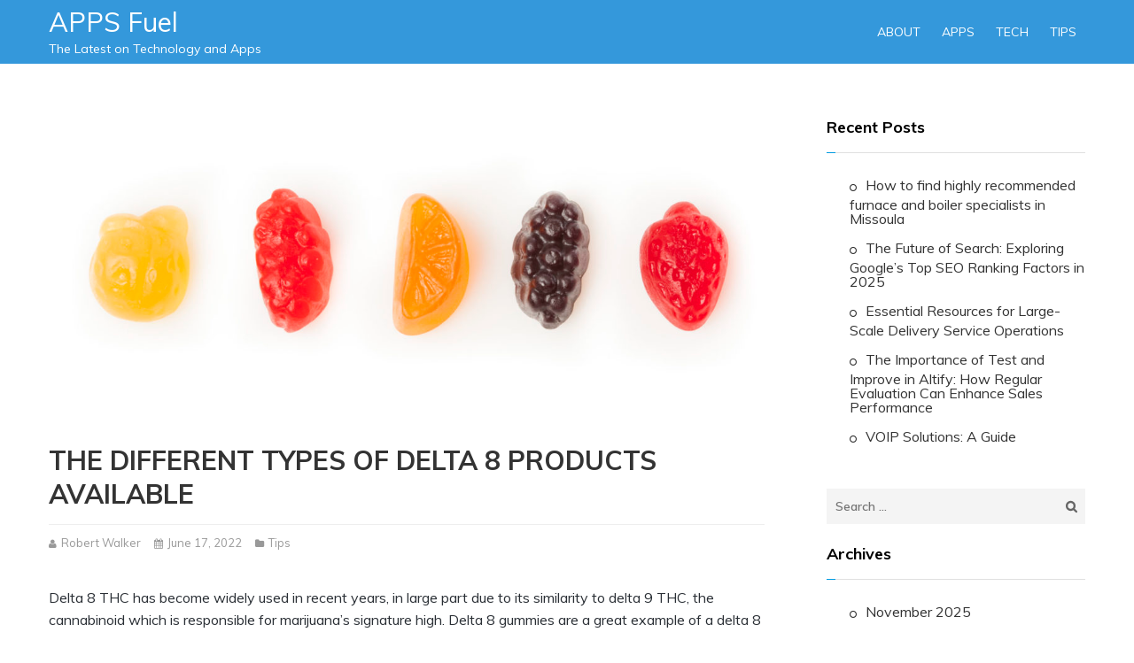

--- FILE ---
content_type: text/html; charset=UTF-8
request_url: https://www.appsfuel.com/page/4/
body_size: 11798
content:
<!DOCTYPE html>
<html lang="en-US">
    <head>
        <meta charset="UTF-8">
        <meta name="viewport" content="width=device-width, initial-scale=1">
        <link rel="profile" href="https://gmpg.org/xfn/11">
        
        <title>APPS Fuel &#8211; Page 4 &#8211; The Latest on Technology and Apps</title>
	<meta name="robots" content="index" />
<script>window.__SA_DYO_INITIALIZED__=true;</script>
<link rel='dns-prefetch' href='//fonts.googleapis.com' />
<link rel='dns-prefetch' href='//www.googletagmanager.com' />
<link rel="alternate" type="application/rss+xml" title="APPS Fuel &raquo; Feed" href="https://www.appsfuel.com/feed/" />
<link rel="alternate" type="application/rss+xml" title="APPS Fuel &raquo; Comments Feed" href="https://www.appsfuel.com/comments/feed/" />
<link rel="alternate" type="application/rss+xml" title="APPS Fuel &raquo; Stories Feed" href="https://www.appsfuel.com/web-stories/feed/"><style id='wp-img-auto-sizes-contain-inline-css' type='text/css'>
img:is([sizes=auto i],[sizes^="auto," i]){contain-intrinsic-size:3000px 1500px}
/*# sourceURL=wp-img-auto-sizes-contain-inline-css */
</style>
<style id='wp-emoji-styles-inline-css' type='text/css'>

	img.wp-smiley, img.emoji {
		display: inline !important;
		border: none !important;
		box-shadow: none !important;
		height: 1em !important;
		width: 1em !important;
		margin: 0 0.07em !important;
		vertical-align: -0.1em !important;
		background: none !important;
		padding: 0 !important;
	}
/*# sourceURL=wp-emoji-styles-inline-css */
</style>
<style id='wp-block-library-inline-css' type='text/css'>
:root{--wp-block-synced-color:#7a00df;--wp-block-synced-color--rgb:122,0,223;--wp-bound-block-color:var(--wp-block-synced-color);--wp-editor-canvas-background:#ddd;--wp-admin-theme-color:#007cba;--wp-admin-theme-color--rgb:0,124,186;--wp-admin-theme-color-darker-10:#006ba1;--wp-admin-theme-color-darker-10--rgb:0,107,160.5;--wp-admin-theme-color-darker-20:#005a87;--wp-admin-theme-color-darker-20--rgb:0,90,135;--wp-admin-border-width-focus:2px}@media (min-resolution:192dpi){:root{--wp-admin-border-width-focus:1.5px}}.wp-element-button{cursor:pointer}:root .has-very-light-gray-background-color{background-color:#eee}:root .has-very-dark-gray-background-color{background-color:#313131}:root .has-very-light-gray-color{color:#eee}:root .has-very-dark-gray-color{color:#313131}:root .has-vivid-green-cyan-to-vivid-cyan-blue-gradient-background{background:linear-gradient(135deg,#00d084,#0693e3)}:root .has-purple-crush-gradient-background{background:linear-gradient(135deg,#34e2e4,#4721fb 50%,#ab1dfe)}:root .has-hazy-dawn-gradient-background{background:linear-gradient(135deg,#faaca8,#dad0ec)}:root .has-subdued-olive-gradient-background{background:linear-gradient(135deg,#fafae1,#67a671)}:root .has-atomic-cream-gradient-background{background:linear-gradient(135deg,#fdd79a,#004a59)}:root .has-nightshade-gradient-background{background:linear-gradient(135deg,#330968,#31cdcf)}:root .has-midnight-gradient-background{background:linear-gradient(135deg,#020381,#2874fc)}:root{--wp--preset--font-size--normal:16px;--wp--preset--font-size--huge:42px}.has-regular-font-size{font-size:1em}.has-larger-font-size{font-size:2.625em}.has-normal-font-size{font-size:var(--wp--preset--font-size--normal)}.has-huge-font-size{font-size:var(--wp--preset--font-size--huge)}.has-text-align-center{text-align:center}.has-text-align-left{text-align:left}.has-text-align-right{text-align:right}.has-fit-text{white-space:nowrap!important}#end-resizable-editor-section{display:none}.aligncenter{clear:both}.items-justified-left{justify-content:flex-start}.items-justified-center{justify-content:center}.items-justified-right{justify-content:flex-end}.items-justified-space-between{justify-content:space-between}.screen-reader-text{border:0;clip-path:inset(50%);height:1px;margin:-1px;overflow:hidden;padding:0;position:absolute;width:1px;word-wrap:normal!important}.screen-reader-text:focus{background-color:#ddd;clip-path:none;color:#444;display:block;font-size:1em;height:auto;left:5px;line-height:normal;padding:15px 23px 14px;text-decoration:none;top:5px;width:auto;z-index:100000}html :where(.has-border-color){border-style:solid}html :where([style*=border-top-color]){border-top-style:solid}html :where([style*=border-right-color]){border-right-style:solid}html :where([style*=border-bottom-color]){border-bottom-style:solid}html :where([style*=border-left-color]){border-left-style:solid}html :where([style*=border-width]){border-style:solid}html :where([style*=border-top-width]){border-top-style:solid}html :where([style*=border-right-width]){border-right-style:solid}html :where([style*=border-bottom-width]){border-bottom-style:solid}html :where([style*=border-left-width]){border-left-style:solid}html :where(img[class*=wp-image-]){height:auto;max-width:100%}:where(figure){margin:0 0 1em}html :where(.is-position-sticky){--wp-admin--admin-bar--position-offset:var(--wp-admin--admin-bar--height,0px)}@media screen and (max-width:600px){html :where(.is-position-sticky){--wp-admin--admin-bar--position-offset:0px}}

/*# sourceURL=wp-block-library-inline-css */
</style><style id='global-styles-inline-css' type='text/css'>
:root{--wp--preset--aspect-ratio--square: 1;--wp--preset--aspect-ratio--4-3: 4/3;--wp--preset--aspect-ratio--3-4: 3/4;--wp--preset--aspect-ratio--3-2: 3/2;--wp--preset--aspect-ratio--2-3: 2/3;--wp--preset--aspect-ratio--16-9: 16/9;--wp--preset--aspect-ratio--9-16: 9/16;--wp--preset--color--black: #000000;--wp--preset--color--cyan-bluish-gray: #abb8c3;--wp--preset--color--white: #ffffff;--wp--preset--color--pale-pink: #f78da7;--wp--preset--color--vivid-red: #cf2e2e;--wp--preset--color--luminous-vivid-orange: #ff6900;--wp--preset--color--luminous-vivid-amber: #fcb900;--wp--preset--color--light-green-cyan: #7bdcb5;--wp--preset--color--vivid-green-cyan: #00d084;--wp--preset--color--pale-cyan-blue: #8ed1fc;--wp--preset--color--vivid-cyan-blue: #0693e3;--wp--preset--color--vivid-purple: #9b51e0;--wp--preset--gradient--vivid-cyan-blue-to-vivid-purple: linear-gradient(135deg,rgb(6,147,227) 0%,rgb(155,81,224) 100%);--wp--preset--gradient--light-green-cyan-to-vivid-green-cyan: linear-gradient(135deg,rgb(122,220,180) 0%,rgb(0,208,130) 100%);--wp--preset--gradient--luminous-vivid-amber-to-luminous-vivid-orange: linear-gradient(135deg,rgb(252,185,0) 0%,rgb(255,105,0) 100%);--wp--preset--gradient--luminous-vivid-orange-to-vivid-red: linear-gradient(135deg,rgb(255,105,0) 0%,rgb(207,46,46) 100%);--wp--preset--gradient--very-light-gray-to-cyan-bluish-gray: linear-gradient(135deg,rgb(238,238,238) 0%,rgb(169,184,195) 100%);--wp--preset--gradient--cool-to-warm-spectrum: linear-gradient(135deg,rgb(74,234,220) 0%,rgb(151,120,209) 20%,rgb(207,42,186) 40%,rgb(238,44,130) 60%,rgb(251,105,98) 80%,rgb(254,248,76) 100%);--wp--preset--gradient--blush-light-purple: linear-gradient(135deg,rgb(255,206,236) 0%,rgb(152,150,240) 100%);--wp--preset--gradient--blush-bordeaux: linear-gradient(135deg,rgb(254,205,165) 0%,rgb(254,45,45) 50%,rgb(107,0,62) 100%);--wp--preset--gradient--luminous-dusk: linear-gradient(135deg,rgb(255,203,112) 0%,rgb(199,81,192) 50%,rgb(65,88,208) 100%);--wp--preset--gradient--pale-ocean: linear-gradient(135deg,rgb(255,245,203) 0%,rgb(182,227,212) 50%,rgb(51,167,181) 100%);--wp--preset--gradient--electric-grass: linear-gradient(135deg,rgb(202,248,128) 0%,rgb(113,206,126) 100%);--wp--preset--gradient--midnight: linear-gradient(135deg,rgb(2,3,129) 0%,rgb(40,116,252) 100%);--wp--preset--font-size--small: 13px;--wp--preset--font-size--medium: 20px;--wp--preset--font-size--large: 36px;--wp--preset--font-size--x-large: 42px;--wp--preset--spacing--20: 0.44rem;--wp--preset--spacing--30: 0.67rem;--wp--preset--spacing--40: 1rem;--wp--preset--spacing--50: 1.5rem;--wp--preset--spacing--60: 2.25rem;--wp--preset--spacing--70: 3.38rem;--wp--preset--spacing--80: 5.06rem;--wp--preset--shadow--natural: 6px 6px 9px rgba(0, 0, 0, 0.2);--wp--preset--shadow--deep: 12px 12px 50px rgba(0, 0, 0, 0.4);--wp--preset--shadow--sharp: 6px 6px 0px rgba(0, 0, 0, 0.2);--wp--preset--shadow--outlined: 6px 6px 0px -3px rgb(255, 255, 255), 6px 6px rgb(0, 0, 0);--wp--preset--shadow--crisp: 6px 6px 0px rgb(0, 0, 0);}:where(.is-layout-flex){gap: 0.5em;}:where(.is-layout-grid){gap: 0.5em;}body .is-layout-flex{display: flex;}.is-layout-flex{flex-wrap: wrap;align-items: center;}.is-layout-flex > :is(*, div){margin: 0;}body .is-layout-grid{display: grid;}.is-layout-grid > :is(*, div){margin: 0;}:where(.wp-block-columns.is-layout-flex){gap: 2em;}:where(.wp-block-columns.is-layout-grid){gap: 2em;}:where(.wp-block-post-template.is-layout-flex){gap: 1.25em;}:where(.wp-block-post-template.is-layout-grid){gap: 1.25em;}.has-black-color{color: var(--wp--preset--color--black) !important;}.has-cyan-bluish-gray-color{color: var(--wp--preset--color--cyan-bluish-gray) !important;}.has-white-color{color: var(--wp--preset--color--white) !important;}.has-pale-pink-color{color: var(--wp--preset--color--pale-pink) !important;}.has-vivid-red-color{color: var(--wp--preset--color--vivid-red) !important;}.has-luminous-vivid-orange-color{color: var(--wp--preset--color--luminous-vivid-orange) !important;}.has-luminous-vivid-amber-color{color: var(--wp--preset--color--luminous-vivid-amber) !important;}.has-light-green-cyan-color{color: var(--wp--preset--color--light-green-cyan) !important;}.has-vivid-green-cyan-color{color: var(--wp--preset--color--vivid-green-cyan) !important;}.has-pale-cyan-blue-color{color: var(--wp--preset--color--pale-cyan-blue) !important;}.has-vivid-cyan-blue-color{color: var(--wp--preset--color--vivid-cyan-blue) !important;}.has-vivid-purple-color{color: var(--wp--preset--color--vivid-purple) !important;}.has-black-background-color{background-color: var(--wp--preset--color--black) !important;}.has-cyan-bluish-gray-background-color{background-color: var(--wp--preset--color--cyan-bluish-gray) !important;}.has-white-background-color{background-color: var(--wp--preset--color--white) !important;}.has-pale-pink-background-color{background-color: var(--wp--preset--color--pale-pink) !important;}.has-vivid-red-background-color{background-color: var(--wp--preset--color--vivid-red) !important;}.has-luminous-vivid-orange-background-color{background-color: var(--wp--preset--color--luminous-vivid-orange) !important;}.has-luminous-vivid-amber-background-color{background-color: var(--wp--preset--color--luminous-vivid-amber) !important;}.has-light-green-cyan-background-color{background-color: var(--wp--preset--color--light-green-cyan) !important;}.has-vivid-green-cyan-background-color{background-color: var(--wp--preset--color--vivid-green-cyan) !important;}.has-pale-cyan-blue-background-color{background-color: var(--wp--preset--color--pale-cyan-blue) !important;}.has-vivid-cyan-blue-background-color{background-color: var(--wp--preset--color--vivid-cyan-blue) !important;}.has-vivid-purple-background-color{background-color: var(--wp--preset--color--vivid-purple) !important;}.has-black-border-color{border-color: var(--wp--preset--color--black) !important;}.has-cyan-bluish-gray-border-color{border-color: var(--wp--preset--color--cyan-bluish-gray) !important;}.has-white-border-color{border-color: var(--wp--preset--color--white) !important;}.has-pale-pink-border-color{border-color: var(--wp--preset--color--pale-pink) !important;}.has-vivid-red-border-color{border-color: var(--wp--preset--color--vivid-red) !important;}.has-luminous-vivid-orange-border-color{border-color: var(--wp--preset--color--luminous-vivid-orange) !important;}.has-luminous-vivid-amber-border-color{border-color: var(--wp--preset--color--luminous-vivid-amber) !important;}.has-light-green-cyan-border-color{border-color: var(--wp--preset--color--light-green-cyan) !important;}.has-vivid-green-cyan-border-color{border-color: var(--wp--preset--color--vivid-green-cyan) !important;}.has-pale-cyan-blue-border-color{border-color: var(--wp--preset--color--pale-cyan-blue) !important;}.has-vivid-cyan-blue-border-color{border-color: var(--wp--preset--color--vivid-cyan-blue) !important;}.has-vivid-purple-border-color{border-color: var(--wp--preset--color--vivid-purple) !important;}.has-vivid-cyan-blue-to-vivid-purple-gradient-background{background: var(--wp--preset--gradient--vivid-cyan-blue-to-vivid-purple) !important;}.has-light-green-cyan-to-vivid-green-cyan-gradient-background{background: var(--wp--preset--gradient--light-green-cyan-to-vivid-green-cyan) !important;}.has-luminous-vivid-amber-to-luminous-vivid-orange-gradient-background{background: var(--wp--preset--gradient--luminous-vivid-amber-to-luminous-vivid-orange) !important;}.has-luminous-vivid-orange-to-vivid-red-gradient-background{background: var(--wp--preset--gradient--luminous-vivid-orange-to-vivid-red) !important;}.has-very-light-gray-to-cyan-bluish-gray-gradient-background{background: var(--wp--preset--gradient--very-light-gray-to-cyan-bluish-gray) !important;}.has-cool-to-warm-spectrum-gradient-background{background: var(--wp--preset--gradient--cool-to-warm-spectrum) !important;}.has-blush-light-purple-gradient-background{background: var(--wp--preset--gradient--blush-light-purple) !important;}.has-blush-bordeaux-gradient-background{background: var(--wp--preset--gradient--blush-bordeaux) !important;}.has-luminous-dusk-gradient-background{background: var(--wp--preset--gradient--luminous-dusk) !important;}.has-pale-ocean-gradient-background{background: var(--wp--preset--gradient--pale-ocean) !important;}.has-electric-grass-gradient-background{background: var(--wp--preset--gradient--electric-grass) !important;}.has-midnight-gradient-background{background: var(--wp--preset--gradient--midnight) !important;}.has-small-font-size{font-size: var(--wp--preset--font-size--small) !important;}.has-medium-font-size{font-size: var(--wp--preset--font-size--medium) !important;}.has-large-font-size{font-size: var(--wp--preset--font-size--large) !important;}.has-x-large-font-size{font-size: var(--wp--preset--font-size--x-large) !important;}
/*# sourceURL=global-styles-inline-css */
</style>

<style id='classic-theme-styles-inline-css' type='text/css'>
/*! This file is auto-generated */
.wp-block-button__link{color:#fff;background-color:#32373c;border-radius:9999px;box-shadow:none;text-decoration:none;padding:calc(.667em + 2px) calc(1.333em + 2px);font-size:1.125em}.wp-block-file__button{background:#32373c;color:#fff;text-decoration:none}
/*# sourceURL=/wp-includes/css/classic-themes.min.css */
</style>
<link crossorigin="anonymous" rel='stylesheet' id='ripple-google-fonts-css' href='//fonts.googleapis.com/css?family=Open+Sans%3A400italic%2C600italic%2C700italic%2C400%2C300%2C600%2C700%7CNunito+Sans%3A300%2C400%2C600%2C700%7CNunito%3A300%2C400%2C600%2C700%7CMuli%3A300%2C400%2C600%2C700%7C++++%09Lato%3A400italic%2C600italic%2C700italic%2C400%2C300%2C600%2C700%7CRoboto%3A400italic%2C600italic%2C700italic%2C400%2C300%2C600%2C700%7CPoppins%7CRaleway%7CKarla%7CRoboto+Slab%7CPT+Serif%7CMontserrat%3A400italic%2C600italic%2C700italic%2C400%2C300%2C600%2C700&#038;ver=6.9' type='text/css' media='all' />
<link rel='stylesheet' id='animate-css' href='https://www.appsfuel.com/wp-content/themes/ripple/css/animate.css?ver=6.9' type='text/css' media='all' />
<link rel='stylesheet' id='font-awesome-css' href='https://www.appsfuel.com/wp-content/themes/ripple/css/faw/css/font-awesome.css?ver=6.9' type='text/css' media='all' />
<link rel='stylesheet' id='owl-carousel-css' href='https://www.appsfuel.com/wp-content/themes/ripple/js/owl-carousel/owl.carousel.css?ver=6.9' type='text/css' media='all' />
<link rel='stylesheet' id='mCustomScrollbar-css' href='https://www.appsfuel.com/wp-content/themes/ripple/js/custom-scroll/jquery.mCustomScrollbar.css?ver=6.9' type='text/css' media='all' />
<link rel='stylesheet' id='ripple-style-css' href='https://www.appsfuel.com/wp-content/themes/ripple/style.css?ver=6.9' type='text/css' media='all' />
<link rel='stylesheet' id='ripple-keyboard-css' href='https://www.appsfuel.com/wp-content/themes/ripple/css/keyboard.css?ver=6.9' type='text/css' media='all' />
<link rel='stylesheet' id='ripple-responsive-css' href='https://www.appsfuel.com/wp-content/themes/ripple/css/responsive.css?ver=6.9' type='text/css' media='all' />
<link rel='stylesheet' id='recent-posts-widget-with-thumbnails-public-style-css' href='https://www.appsfuel.com/wp-content/plugins/recent-posts-widget-with-thumbnails/public.css?ver=7.1.1' type='text/css' media='all' />
<script type="text/javascript" src="https://www.appsfuel.com/wp-includes/js/jquery/jquery.min.js?ver=3.7.1" id="jquery-core-js"></script>
<script type="text/javascript" src="https://www.appsfuel.com/wp-includes/js/jquery/jquery-migrate.min.js?ver=3.4.1" id="jquery-migrate-js"></script>
<script type="text/javascript" src="https://www.appsfuel.com/wp-content/themes/ripple/js/owl-carousel/owl.carousel.js?ver=6.9" id="jquery-owl-carousel-js"></script>
<script type="text/javascript" src="https://www.appsfuel.com/wp-content/themes/ripple/js/jquery.scrollTo.js?ver=6.9" id="jquery-scrollto-js"></script>
<script type="text/javascript" src="https://www.appsfuel.com/wp-content/themes/ripple/js/jquery.localScroll.js?ver=6.9" id="jquery-localscroll-js"></script>
<script type="text/javascript" src="https://www.appsfuel.com/wp-content/themes/ripple/js/jquery.parallax.js?ver=6.9" id="jquery-parallax-js"></script>
<script type="text/javascript" src="https://www.appsfuel.com/wp-content/themes/ripple/js/jquery.nav.js?ver=6.9" id="jquery-nav-js"></script>
<script type="text/javascript" src="https://www.appsfuel.com/wp-content/themes/ripple/js/wow.js?ver=6.9" id="jquery-wow-js"></script>
<script type="text/javascript" src="https://www.appsfuel.com/wp-content/themes/ripple/js/isotope/isotope.pkgd.js?ver=6.9" id="jquery-isotope-pkgd-js"></script>
<script type="text/javascript" src="https://www.appsfuel.com/wp-content/themes/ripple/js/isotope/packery-mode.pkgd.js?ver=6.9" id="jquery-packery-mode-pkgd-js"></script>
<script type="text/javascript" src="https://www.appsfuel.com/wp-content/themes/ripple/js/jquery.waypoints.js?ver=6.9" id="jquery-waypoint-js"></script>
<script type="text/javascript" src="https://www.appsfuel.com/wp-content/themes/ripple/js/Circular-Percentage-Loader/jquery.classyloader.min.js?ver=6.9" id="jquery-classyloader-js"></script>
<script type="text/javascript" src="https://www.appsfuel.com/wp-content/themes/ripple/js/jquery-mousewheel/jquery.mousewheel.min.js?ver=6.9" id="jquery-mousewheel-js"></script>
<script type="text/javascript" src="https://www.appsfuel.com/wp-content/themes/ripple/js/custom-scroll/jquery.mCustomScrollbar.js?ver=6.9" id="jquery-mCustomScrollbar-js"></script>
<script type="text/javascript" src="https://www.appsfuel.com/wp-includes/js/imagesloaded.min.js?ver=5.0.0" id="imagesloaded-js"></script>
<script type="text/javascript" src="https://www.appsfuel.com/wp-content/themes/ripple/js/custom.js?ver=6.9" id="ripple-custom-js"></script>
<link rel="https://api.w.org/" href="https://www.appsfuel.com/wp-json/" /><link rel="EditURI" type="application/rsd+xml" title="RSD" href="https://www.appsfuel.com/xmlrpc.php?rsd" />
<meta name="generator" content="WordPress 6.9" />
<meta name="generator" content="Site Kit by Google 1.170.0" />        <style type="text/css">
            /** For Slider **/
            .slider-overlay1{
                -webkit-transform: rotate(180deg);
                -moz-transform: rotate(180deg);
            }
            /** For Section Background **/
                        </style>
        <!-- There is no amphtml version available for this URL. --><link rel="icon" href="https://www.appsfuel.com/wp-content/uploads/2020/09/cropped-Copy-of-APPS-fuel-32x32.png" sizes="32x32" />
<link rel="icon" href="https://www.appsfuel.com/wp-content/uploads/2020/09/cropped-Copy-of-APPS-fuel-192x192.png" sizes="192x192" />
<link rel="apple-touch-icon" href="https://www.appsfuel.com/wp-content/uploads/2020/09/cropped-Copy-of-APPS-fuel-180x180.png" />
<meta name="msapplication-TileImage" content="https://www.appsfuel.com/wp-content/uploads/2020/09/cropped-Copy-of-APPS-fuel-270x270.png" />
<style id="kirki-inline-styles"></style>    </head>

    <body class="home blog paged wp-embed-responsive paged-4 wp-theme-ripple group-blog latest_post_home" >
                        
        <div id="page" class="hfeed site">
        <a class="skip-link screen-reader-text" href="#content">Skip to content</a>

            <header id="masthead" class="site-header" role="banner">

                <div class="container">
                    <div class="site-branding pull-left">
                    
                                                   <p class="site-title"><a href="https://www.appsfuel.com/" rel="home">APPS Fuel</a></p>
                                                            <p class="site-description">The Latest on Technology and Apps</p>
                                                       
                    </div><!-- .site-branding -->
                        <div id="menu">
                        <div id="toggle" tabindex="0">
                            <div class="one"></div>
                            <div class="two"></div>
                            <div class="three"></div>
                        </div>
                            <nav id="site-navigation" class="main-navigation" role="navigation">
                                                                            <button class="menu-toggle" aria-controls="primary-menu" aria-expanded="false">Primary Menu</button>
                                        <div class="menu-primary-menu-container"><ul id="primary-menu" class="menu"><li id="menu-item-67" class="menu-item menu-item-type-post_type menu-item-object-page menu-item-67"><a href="https://www.appsfuel.com/about/">About</a></li>
<li id="menu-item-69" class="menu-item menu-item-type-taxonomy menu-item-object-category menu-item-69"><a href="https://www.appsfuel.com/category/apps/">APPS</a></li>
<li id="menu-item-70" class="menu-item menu-item-type-taxonomy menu-item-object-category menu-item-70"><a href="https://www.appsfuel.com/category/tech/">Tech</a></li>
<li id="menu-item-71" class="menu-item menu-item-type-taxonomy menu-item-object-category menu-item-71"><a href="https://www.appsfuel.com/category/tips/">Tips</a></li>
</ul></div>                                                                </nav><!-- #site-navigation -->

                        </div>
                </div>
            </header><!-- #masthead -->
                                    <div id="content" class="site-content">
                        <div class="container">
	<div id="primary" class="content-area blog-collection">
		<main id="main" class="site-main" role="main">

		
						
				<article id="post-135" class="post-135 post type-post status-publish format-standard has-post-thumbnail hentry category-tips">
    <div class="clearfix">
        <div class="blog-post-content">
            <div class="blog_desc clearfix">
                <header class="entry-header">
                                            <figure class="archive-post-thumbnail">
                                                                                    <a href="https://www.appsfuel.com/the-different-types-of-delta-8-products-available/">
                                <img src="https://www.appsfuel.com/wp-content/uploads/2022/06/Organic-Fruit-Gummy-scaled-1150x500.jpeg" alt="The Different Types Of Delta 8 Products Available" title="The Different Types Of Delta 8 Products Available" />
                            </a>
                                                    </figure>
                                        <div class="title-info">
                                                    <a href="https://www.appsfuel.com/the-different-types-of-delta-8-products-available/">
                                <h2>The Different Types Of Delta 8 Products Available</h2>
                            </a>
                                                                            <div class="post-meta-infos">
                                <span class="entry-footer-wrapper clearfix">
                                                                        <span class="author user-wrapper"><i class="fa fa-user"></i><a href="https://www.appsfuel.com/author/Robert%20Walker/">Robert Walker</a></span>
                                    <span class="posted-date user-wrapper"><i class="fa fa-calendar"></i><a href="https://www.appsfuel.com/2022/06/">June 17, 2022</a></span>
                                                                            <span class="category user-wrapper"><i class="fa fa-folder"></i><a href="https://www.appsfuel.com/category/tips/" rel="category tag">Tips</a></span>
                                                                                                        </span>
                            </div>
                                            </div>
                </header><!-- .entry-header -->

                <div class="entry-content">
                    <p>Delta 8 THC has become widely used in recent years, in large part due to its similarity to delta 9 THC, the cannabinoid which is responsible for marijuana&#8217;s signature high. Delta 8 gummies are a great example of a delta 8 product that has become popular with consumers, and there are many more. Gummies have always been a favorite tasty treat, and infusing them with delta 8 just makes them even more attractive for cannabis enthusiasts. Fortunately, there are plenty of quality products out there for those who are interested in delta 8. Keep reading to learn more about some&#8230;</p>
                    <div class="readmore">
                        <a href="https://www.appsfuel.com/the-different-types-of-delta-8-products-available/">
                            Read More                        </a>
                    </div> 
                </div><!-- .entry-content -->
            </div>
            <div class="clearfix"></div>
            
        </div>
    </div>
</article><!-- #post-## -->

			
				<article id="post-132" class="post-132 post type-post status-publish format-standard has-post-thumbnail hentry category-tech">
    <div class="clearfix">
        <div class="blog-post-content">
            <div class="blog_desc clearfix">
                <header class="entry-header">
                                            <figure class="archive-post-thumbnail">
                                                                                    <a href="https://www.appsfuel.com/what-is-a-stacked-bar-chart/">
                                <img src="https://www.appsfuel.com/wp-content/uploads/2022/04/Stacked-Bar-Chart-scaled-1150x500.jpeg" alt="What Is a Stacked Bar Chart?" title="What Is a Stacked Bar Chart?" />
                            </a>
                                                    </figure>
                                        <div class="title-info">
                                                    <a href="https://www.appsfuel.com/what-is-a-stacked-bar-chart/">
                                <h2>What Is a Stacked Bar Chart?</h2>
                            </a>
                                                                            <div class="post-meta-infos">
                                <span class="entry-footer-wrapper clearfix">
                                                                        <span class="author user-wrapper"><i class="fa fa-user"></i><a href="https://www.appsfuel.com/author/Maria%20Farrell/">Maria Farrell</a></span>
                                    <span class="posted-date user-wrapper"><i class="fa fa-calendar"></i><a href="https://www.appsfuel.com/2022/04/">April 11, 2022</a></span>
                                                                            <span class="category user-wrapper"><i class="fa fa-folder"></i><a href="https://www.appsfuel.com/category/tech/" rel="category tag">Tech</a></span>
                                                                                                        </span>
                            </div>
                                            </div>
                </header><!-- .entry-header -->

                <div class="entry-content">
                    <p>There are a variety of reasons businesses use charts, but some of the most common reasons are to help them visualize data, track progress over time, and make comparisons. When businesses are able to visualize data, they can better understand what is happening within their company and make better decisions. For example, if a business is looking to increase its sales, it can use a sales chart to track its progress over time through data visualization. They may use a line chart to do so, and this will help them identify any trends and better understand what is and isn’t&#8230;</p>
                    <div class="readmore">
                        <a href="https://www.appsfuel.com/what-is-a-stacked-bar-chart/">
                            Read More                        </a>
                    </div> 
                </div><!-- .entry-content -->
            </div>
            <div class="clearfix"></div>
            
        </div>
    </div>
</article><!-- #post-## -->

			
				<article id="post-129" class="post-129 post type-post status-publish format-standard has-post-thumbnail hentry category-tips">
    <div class="clearfix">
        <div class="blog-post-content">
            <div class="blog_desc clearfix">
                <header class="entry-header">
                                            <figure class="archive-post-thumbnail">
                                                                                    <a href="https://www.appsfuel.com/how-to-promote-your-business-locally/">
                                <img src="https://www.appsfuel.com/wp-content/uploads/2022/03/Promote-Your-Business--scaled-1150x500.jpeg" alt="How To Promote Your Business Locally" title="How To Promote Your Business Locally" />
                            </a>
                                                    </figure>
                                        <div class="title-info">
                                                    <a href="https://www.appsfuel.com/how-to-promote-your-business-locally/">
                                <h2>How To Promote Your Business Locally</h2>
                            </a>
                                                                            <div class="post-meta-infos">
                                <span class="entry-footer-wrapper clearfix">
                                                                        <span class="author user-wrapper"><i class="fa fa-user"></i><a href="https://www.appsfuel.com/author/Charlie%20Warren/">Charlie Warren</a></span>
                                    <span class="posted-date user-wrapper"><i class="fa fa-calendar"></i><a href="https://www.appsfuel.com/2022/03/">March 24, 2022</a></span>
                                                                            <span class="category user-wrapper"><i class="fa fa-folder"></i><a href="https://www.appsfuel.com/category/tips/" rel="category tag">Tips</a></span>
                                                                                                        </span>
                            </div>
                                            </div>
                </header><!-- .entry-header -->

                <div class="entry-content">
                    <p>Businesses need effective marketing to retain existing customers and attract new ones. Innovation in the marketing space keeps leveling the playing field for small businesses to ensure significant results. However, marketing comes in various forms. Some marketing types may suit specific audiences more than others. Therefore, businesses need to understand the local demands and best practices to tailor their marketing strategies accordingly. Here are some tips to promote your business locally. Don&#8217;t neglect offline advertising. Digital and social media advertising seems to be the order of the day. However, businesses need to focus on customers&#8217; needs rather than loosely following&#8230;</p>
                    <div class="readmore">
                        <a href="https://www.appsfuel.com/how-to-promote-your-business-locally/">
                            Read More                        </a>
                    </div> 
                </div><!-- .entry-content -->
            </div>
            <div class="clearfix"></div>
            
        </div>
    </div>
</article><!-- #post-## -->

			
				<article id="post-124" class="post-124 post type-post status-publish format-standard has-post-thumbnail hentry category-tips">
    <div class="clearfix">
        <div class="blog-post-content">
            <div class="blog_desc clearfix">
                <header class="entry-header">
                                            <figure class="archive-post-thumbnail">
                                                                                    <a href="https://www.appsfuel.com/where-can-i-find-a-used-restaurant-equipment-auction/">
                                <img src="https://www.appsfuel.com/wp-content/uploads/2022/03/Restaurant-Equipment-scaled-1150x500.jpeg" alt="Where Can I Find a Used Restaurant Equipment Auction?" title="Where Can I Find a Used Restaurant Equipment Auction?" />
                            </a>
                                                    </figure>
                                        <div class="title-info">
                                                    <a href="https://www.appsfuel.com/where-can-i-find-a-used-restaurant-equipment-auction/">
                                <h2>Where Can I Find a Used Restaurant Equipment Auction?</h2>
                            </a>
                                                                            <div class="post-meta-infos">
                                <span class="entry-footer-wrapper clearfix">
                                                                        <span class="author user-wrapper"><i class="fa fa-user"></i><a href="https://www.appsfuel.com/author/Charlie%20Warren/">Charlie Warren</a></span>
                                    <span class="posted-date user-wrapper"><i class="fa fa-calendar"></i><a href="https://www.appsfuel.com/2022/03/">March 10, 2022</a></span>
                                                                            <span class="category user-wrapper"><i class="fa fa-folder"></i><a href="https://www.appsfuel.com/category/tips/" rel="category tag">Tips</a></span>
                                                                                                        </span>
                            </div>
                                            </div>
                </header><!-- .entry-header -->

                <div class="entry-content">
                    <p>If you are opening a new restaurant or in need of new equipment, you know that brand-new commercial kitchen equipment can be extremely expensive. Purchasing new restaurant equipment can require a significant investment that places restaurant owners in a lot of debt. However, while the perception is that brand-new equipment is a must for any kitchen, used equipment can be just as good. Purchasing used equipment can allow you to get high-quality kitchen equipment without spending a fortune. Depending on your situation and financial concerns, used equipment could help fill the needs of your restaurant and save money. A used&#8230;</p>
                    <div class="readmore">
                        <a href="https://www.appsfuel.com/where-can-i-find-a-used-restaurant-equipment-auction/">
                            Read More                        </a>
                    </div> 
                </div><!-- .entry-content -->
            </div>
            <div class="clearfix"></div>
            
        </div>
    </div>
</article><!-- #post-## -->

			
				<article id="post-121" class="post-121 post type-post status-publish format-standard has-post-thumbnail hentry category-tips">
    <div class="clearfix">
        <div class="blog-post-content">
            <div class="blog_desc clearfix">
                <header class="entry-header">
                                            <figure class="archive-post-thumbnail">
                                                                                    <a href="https://www.appsfuel.com/3-approaches-to-getting-into-the-real-estate-investment-space/">
                                <img src="https://www.appsfuel.com/wp-content/uploads/2022/03/real-estate-investment-2021-09-03-20-06-09-utc-scaled-1150x500.jpg" alt="3 Approaches To Getting Into the Real Estate Investment Space" title="3 Approaches To Getting Into the Real Estate Investment Space" />
                            </a>
                                                    </figure>
                                        <div class="title-info">
                                                    <a href="https://www.appsfuel.com/3-approaches-to-getting-into-the-real-estate-investment-space/">
                                <h2>3 Approaches To Getting Into the Real Estate Investment Space</h2>
                            </a>
                                                                            <div class="post-meta-infos">
                                <span class="entry-footer-wrapper clearfix">
                                                                        <span class="author user-wrapper"><i class="fa fa-user"></i><a href="https://www.appsfuel.com/author/Lydia%20Henderson/">Lydia Henderson</a></span>
                                    <span class="posted-date user-wrapper"><i class="fa fa-calendar"></i><a href="https://www.appsfuel.com/2022/03/">March 9, 2022</a></span>
                                                                            <span class="category user-wrapper"><i class="fa fa-folder"></i><a href="https://www.appsfuel.com/category/tips/" rel="category tag">Tips</a></span>
                                                                                                        </span>
                            </div>
                                            </div>
                </header><!-- .entry-header -->

                <div class="entry-content">
                    <p>Investing in real estate is a great way to boost your portfolio’s returns over the long term. Real estate offers some of the best opportunities in the market both in terms of growth and fast-acting dividend production. Whether you’re thinking of flipping houses for lump sum profit taking or want to buy into a bundled investment option that centers on real estate for the long term, this asset class is consistently outpacing other options. Continue reading for three excellent approaches to the real estate marketplace for great returns on your investment and expanded opportunities at all levels. 1. Consider syndication&#8230;</p>
                    <div class="readmore">
                        <a href="https://www.appsfuel.com/3-approaches-to-getting-into-the-real-estate-investment-space/">
                            Read More                        </a>
                    </div> 
                </div><!-- .entry-content -->
            </div>
            <div class="clearfix"></div>
            
        </div>
    </div>
</article><!-- #post-## -->

			
				<article id="post-115" class="post-115 post type-post status-publish format-standard has-post-thumbnail hentry category-tips">
    <div class="clearfix">
        <div class="blog-post-content">
            <div class="blog_desc clearfix">
                <header class="entry-header">
                                            <figure class="archive-post-thumbnail">
                                                                                    <a href="https://www.appsfuel.com/what-does-it-take-to-become-a-cardiologist/">
                                <img src="https://www.appsfuel.com/wp-content/uploads/2022/02/Cardiologist-scaled-1150x500.jpeg" alt="What Does It Take To Become a Cardiologist?" title="What Does It Take To Become a Cardiologist?" />
                            </a>
                                                    </figure>
                                        <div class="title-info">
                                                    <a href="https://www.appsfuel.com/what-does-it-take-to-become-a-cardiologist/">
                                <h2>What Does It Take To Become a Cardiologist?</h2>
                            </a>
                                                                            <div class="post-meta-infos">
                                <span class="entry-footer-wrapper clearfix">
                                                                        <span class="author user-wrapper"><i class="fa fa-user"></i><a href="https://www.appsfuel.com/author/Maria%20Farrell/">Maria Farrell</a></span>
                                    <span class="posted-date user-wrapper"><i class="fa fa-calendar"></i><a href="https://www.appsfuel.com/2022/02/">February 2, 2022</a></span>
                                                                            <span class="category user-wrapper"><i class="fa fa-folder"></i><a href="https://www.appsfuel.com/category/tips/" rel="category tag">Tips</a></span>
                                                                                                        </span>
                            </div>
                                            </div>
                </header><!-- .entry-header -->

                <div class="entry-content">
                    <p>There is a lot of interest in the medical field of late, in part due to the experience of living through a global pandemic. You might think students who want to become physicians would be anxious about their career choice in light of recent circumstances, but for many future medical professionals, the pandemic has only strengthened their passion for helping others. Patients who don&#8217;t receive timely and high-quality treatment for cardiovascular issues can be at serious risk for heart attacks, stroke, and other types of heart disease, which is why cardiovascular care is so essential within the medical ecosystem. If&#8230;</p>
                    <div class="readmore">
                        <a href="https://www.appsfuel.com/what-does-it-take-to-become-a-cardiologist/">
                            Read More                        </a>
                    </div> 
                </div><!-- .entry-content -->
            </div>
            <div class="clearfix"></div>
            
        </div>
    </div>
</article><!-- #post-## -->

			
				<article id="post-113" class="post-113 post type-post status-publish format-standard has-post-thumbnail hentry category-tips">
    <div class="clearfix">
        <div class="blog-post-content">
            <div class="blog_desc clearfix">
                <header class="entry-header">
                                            <figure class="archive-post-thumbnail">
                                                                                    <a href="https://www.appsfuel.com/what-you-need-before-you-begin-making-your-movie/">
                                <img src="https://www.appsfuel.com/wp-content/uploads/2021/12/bts-scaled-1150x500.jpg" alt="What You Need Before You Begin Making Your Movie" title="What You Need Before You Begin Making Your Movie" />
                            </a>
                                                    </figure>
                                        <div class="title-info">
                                                    <a href="https://www.appsfuel.com/what-you-need-before-you-begin-making-your-movie/">
                                <h2>What You Need Before You Begin Making Your Movie</h2>
                            </a>
                                                                            <div class="post-meta-infos">
                                <span class="entry-footer-wrapper clearfix">
                                                                        <span class="author user-wrapper"><i class="fa fa-user"></i><a href="https://www.appsfuel.com/author/Charlie%20Warren/">Charlie Warren</a></span>
                                    <span class="posted-date user-wrapper"><i class="fa fa-calendar"></i><a href="https://www.appsfuel.com/2021/12/">December 13, 2021</a></span>
                                                                            <span class="category user-wrapper"><i class="fa fa-folder"></i><a href="https://www.appsfuel.com/category/tips/" rel="category tag">Tips</a></span>
                                                                                                        </span>
                            </div>
                                            </div>
                </header><!-- .entry-header -->

                <div class="entry-content">
                    <p>Making a movie starts with writing or acquiring a script. Film scripts include dialogue, set descriptions, and character actions for each scene. Once you have a script, you&#8217;ll need funds. Making a long or short film can help you establish yourself as a screenwriter or director, leading to other opportunities in the film industry. Let&#8217;s look at the essential items you&#8217;ll need to make a movie once you have your script and financing in place. Locations and Resources You&#8217;ll need suitable film locations to provide the backdrop for your film. For example, &#8220;Shang-Chi and the Legend of the Ten Rings&#8221;&#8230;</p>
                    <div class="readmore">
                        <a href="https://www.appsfuel.com/what-you-need-before-you-begin-making-your-movie/">
                            Read More                        </a>
                    </div> 
                </div><!-- .entry-content -->
            </div>
            <div class="clearfix"></div>
            
        </div>
    </div>
</article><!-- #post-## -->

			
				<article id="post-111" class="post-111 post type-post status-publish format-standard has-post-thumbnail hentry category-tips">
    <div class="clearfix">
        <div class="blog-post-content">
            <div class="blog_desc clearfix">
                <header class="entry-header">
                                            <figure class="archive-post-thumbnail">
                                                                                    <a href="https://www.appsfuel.com/investments-that-are-always-worth-making-for-the-future/">
                                <img src="https://www.appsfuel.com/wp-content/uploads/2021/11/Investments-scaled-1150x500.jpeg" alt="Investments That Are Always Worth Making for the Future" title="Investments That Are Always Worth Making for the Future" />
                            </a>
                                                    </figure>
                                        <div class="title-info">
                                                    <a href="https://www.appsfuel.com/investments-that-are-always-worth-making-for-the-future/">
                                <h2>Investments That Are Always Worth Making for the Future</h2>
                            </a>
                                                                            <div class="post-meta-infos">
                                <span class="entry-footer-wrapper clearfix">
                                                                        <span class="author user-wrapper"><i class="fa fa-user"></i><a href="https://www.appsfuel.com/author/Robert%20Walker/">Robert Walker</a></span>
                                    <span class="posted-date user-wrapper"><i class="fa fa-calendar"></i><a href="https://www.appsfuel.com/2021/11/">November 30, 2021</a></span>
                                                                            <span class="category user-wrapper"><i class="fa fa-folder"></i><a href="https://www.appsfuel.com/category/tips/" rel="category tag">Tips</a></span>
                                                                                                        </span>
                            </div>
                                            </div>
                </header><!-- .entry-header -->

                <div class="entry-content">
                    <p>Investing in your future can be done in many ways. From financial investments in the stock market to investments in clothing or jewelry that will last for years, people bet big on themselves all the time and are often rewarded for it. Investing in yourself isn’t always easy, though. Many people simply fail to realize all the ways in which they can provide for their future with decisions made today. In this article, you’ll learn how to prioritize some of these long-term investments that can pay dividends for many years to come. Read on to discover how you can care&#8230;</p>
                    <div class="readmore">
                        <a href="https://www.appsfuel.com/investments-that-are-always-worth-making-for-the-future/">
                            Read More                        </a>
                    </div> 
                </div><!-- .entry-content -->
            </div>
            <div class="clearfix"></div>
            
        </div>
    </div>
</article><!-- #post-## -->

			
				<article id="post-109" class="post-109 post type-post status-publish format-standard has-post-thumbnail hentry category-tech">
    <div class="clearfix">
        <div class="blog-post-content">
            <div class="blog_desc clearfix">
                <header class="entry-header">
                                            <figure class="archive-post-thumbnail">
                                                                                    <a href="https://www.appsfuel.com/how-manufacturing-companies-can-benefit-from-software-developers/">
                                <img src="https://www.appsfuel.com/wp-content/uploads/2021/09/Software-Developers-1150x500.jpeg" alt="How Manufacturing Companies Can Benefit From Software Developers" title="How Manufacturing Companies Can Benefit From Software Developers" />
                            </a>
                                                    </figure>
                                        <div class="title-info">
                                                    <a href="https://www.appsfuel.com/how-manufacturing-companies-can-benefit-from-software-developers/">
                                <h2>How Manufacturing Companies Can Benefit From Software Developers</h2>
                            </a>
                                                                            <div class="post-meta-infos">
                                <span class="entry-footer-wrapper clearfix">
                                                                        <span class="author user-wrapper"><i class="fa fa-user"></i><a href="https://www.appsfuel.com/author/Emily%20Warren/">Emily Warren</a></span>
                                    <span class="posted-date user-wrapper"><i class="fa fa-calendar"></i><a href="https://www.appsfuel.com/2021/09/">September 17, 2021</a></span>
                                                                            <span class="category user-wrapper"><i class="fa fa-folder"></i><a href="https://www.appsfuel.com/category/tech/" rel="category tag">Tech</a></span>
                                                                                                        </span>
                            </div>
                                            </div>
                </header><!-- .entry-header -->

                <div class="entry-content">
                    <p>Manufacturing companies produce products they may sell locally or around the globe. Manufacturing companies deal with multiple variables that affect their business, such as securing materials, maintaining equipment, and distributing products. Like all businesses, manufacturers must remain competitive to thrive in the current marketplace. Technological tools help manufacturers make informed business decisions, ensuring they maintain profitability. Let&#8217;s examine how software developers help manufacturing companies. What tasks do software developers perform? Software developers are highly trained information technology experts who typically have a bachelor&#8217;s or master&#8217;s degree in computer and information technology. They have strong analytical and communication skills they use&#8230;</p>
                    <div class="readmore">
                        <a href="https://www.appsfuel.com/how-manufacturing-companies-can-benefit-from-software-developers/">
                            Read More                        </a>
                    </div> 
                </div><!-- .entry-content -->
            </div>
            <div class="clearfix"></div>
            
        </div>
    </div>
</article><!-- #post-## -->

			
				<article id="post-107" class="post-107 post type-post status-publish format-standard has-post-thumbnail hentry category-apps category-tech category-tips">
    <div class="clearfix">
        <div class="blog-post-content">
            <div class="blog_desc clearfix">
                <header class="entry-header">
                                            <figure class="archive-post-thumbnail">
                                                                                    <a href="https://www.appsfuel.com/the-different-types-of-engineering-explained/">
                                <img src="https://www.appsfuel.com/wp-content/uploads/2021/08/Computer-Engineering-1150x500.jpeg" alt="The Different Types of Engineering Explained" title="The Different Types of Engineering Explained" />
                            </a>
                                                    </figure>
                                        <div class="title-info">
                                                    <a href="https://www.appsfuel.com/the-different-types-of-engineering-explained/">
                                <h2>The Different Types of Engineering Explained</h2>
                            </a>
                                                                            <div class="post-meta-infos">
                                <span class="entry-footer-wrapper clearfix">
                                                                        <span class="author user-wrapper"><i class="fa fa-user"></i><a href="https://www.appsfuel.com/author/Emily%20Warren/">Emily Warren</a></span>
                                    <span class="posted-date user-wrapper"><i class="fa fa-calendar"></i><a href="https://www.appsfuel.com/2021/08/">August 23, 2021</a></span>
                                                                            <span class="category user-wrapper"><i class="fa fa-folder"></i><a href="https://www.appsfuel.com/category/apps/" rel="category tag">APPS</a>, <a href="https://www.appsfuel.com/category/tech/" rel="category tag">Tech</a>, <a href="https://www.appsfuel.com/category/tips/" rel="category tag">Tips</a></span>
                                                                                                        </span>
                            </div>
                                            </div>
                </header><!-- .entry-header -->

                <div class="entry-content">
                    <p>The engineering world has many branches which all serve a common purpose: to solve the world&#8217;s problems. Whether it&#8217;s for computers, cars, chemistry, or construction, there is an engineering field for each of these and more. Engineering can be properly defined as the application of science and technology to design, build, and use machinery or structures. New engineering fields emerge regularly as technology advances, but the base engineering fields remain the same. Here are different types of engineering and what they&#8217;re used for. Computer Engineering If you have any cell phones, radios, or other electronic devices in your home or&#8230;</p>
                    <div class="readmore">
                        <a href="https://www.appsfuel.com/the-different-types-of-engineering-explained/">
                            Read More                        </a>
                    </div> 
                </div><!-- .entry-content -->
            </div>
            <div class="clearfix"></div>
            
        </div>
    </div>
</article><!-- #post-## -->

			
			
	<nav class="navigation pagination" aria-label="Posts pagination">
		<h2 class="screen-reader-text">Posts pagination</h2>
		<div class="nav-links"><a class="prev page-numbers" href="https://www.appsfuel.com/page/3/">Previous</a>
<a class="page-numbers" href="https://www.appsfuel.com/">1</a>
<span class="page-numbers dots">&hellip;</span>
<a class="page-numbers" href="https://www.appsfuel.com/page/3/">3</a>
<span aria-current="page" class="page-numbers current">4</span>
<a class="page-numbers" href="https://www.appsfuel.com/page/5/">5</a>
<span class="page-numbers dots">&hellip;</span>
<a class="page-numbers" href="https://www.appsfuel.com/page/7/">7</a>
<a class="next page-numbers" href="https://www.appsfuel.com/page/5/">Next</a></div>
	</nav>
		
		</main><!-- #main -->
	</div><!-- #primary -->
<div id="secondary" class="widget-area clearfix" role="complementary">
	
		<aside id="recent-posts-2" class="widget widget_recent_entries">
		<h1 class="widget-title">Recent Posts</h1>
		<ul>
											<li>
					<a href="https://www.appsfuel.com/how-to-find-highly-recommended-furnace-and-boiler-specialists-in-missoula/">How to find highly recommended furnace and boiler specialists in Missoula</a>
									</li>
											<li>
					<a href="https://www.appsfuel.com/the-future-of-search-exploring-googles-top-seo-ranking-factors-in-2025/">The Future of Search: Exploring Google&#8217;s Top SEO Ranking Factors in 2025</a>
									</li>
											<li>
					<a href="https://www.appsfuel.com/essential-resources-for-large-scale-delivery-service-operations/">Essential Resources for Large-Scale Delivery Service Operations</a>
									</li>
											<li>
					<a href="https://www.appsfuel.com/the-importance-of-test-and-improve-in-altify-how-regular-evaluation-can-enhance-sales-performance/">The Importance of Test and Improve in Altify: How Regular Evaluation Can Enhance Sales Performance</a>
									</li>
											<li>
					<a href="https://www.appsfuel.com/voip-solutions-a-guide/">VOIP Solutions: A Guide</a>
									</li>
					</ul>

		</aside><aside id="search-2" class="widget widget_search"><form role="search" method="get" class="search-form" action="https://www.appsfuel.com/">
				<label>
					<span class="screen-reader-text">Search for:</span>
					<input type="search" class="search-field" placeholder="Search &hellip;" value="" name="s" />
				</label>
				<input type="submit" class="search-submit" value="Search" />
			</form></aside><aside id="archives-2" class="widget widget_archive"><h1 class="widget-title">Archives</h1>
			<ul>
					<li><a href='https://www.appsfuel.com/2025/11/'>November 2025</a></li>
	<li><a href='https://www.appsfuel.com/2025/10/'>October 2025</a></li>
	<li><a href='https://www.appsfuel.com/2025/07/'>July 2025</a></li>
	<li><a href='https://www.appsfuel.com/2025/03/'>March 2025</a></li>
	<li><a href='https://www.appsfuel.com/2025/02/'>February 2025</a></li>
	<li><a href='https://www.appsfuel.com/2025/01/'>January 2025</a></li>
	<li><a href='https://www.appsfuel.com/2024/10/'>October 2024</a></li>
	<li><a href='https://www.appsfuel.com/2023/11/'>November 2023</a></li>
	<li><a href='https://www.appsfuel.com/2023/10/'>October 2023</a></li>
	<li><a href='https://www.appsfuel.com/2023/09/'>September 2023</a></li>
	<li><a href='https://www.appsfuel.com/2023/08/'>August 2023</a></li>
	<li><a href='https://www.appsfuel.com/2023/07/'>July 2023</a></li>
	<li><a href='https://www.appsfuel.com/2023/06/'>June 2023</a></li>
	<li><a href='https://www.appsfuel.com/2023/05/'>May 2023</a></li>
	<li><a href='https://www.appsfuel.com/2023/04/'>April 2023</a></li>
	<li><a href='https://www.appsfuel.com/2023/03/'>March 2023</a></li>
	<li><a href='https://www.appsfuel.com/2023/01/'>January 2023</a></li>
	<li><a href='https://www.appsfuel.com/2022/11/'>November 2022</a></li>
	<li><a href='https://www.appsfuel.com/2022/10/'>October 2022</a></li>
	<li><a href='https://www.appsfuel.com/2022/08/'>August 2022</a></li>
	<li><a href='https://www.appsfuel.com/2022/06/'>June 2022</a></li>
	<li><a href='https://www.appsfuel.com/2022/04/'>April 2022</a></li>
	<li><a href='https://www.appsfuel.com/2022/03/'>March 2022</a></li>
	<li><a href='https://www.appsfuel.com/2022/02/'>February 2022</a></li>
	<li><a href='https://www.appsfuel.com/2021/12/'>December 2021</a></li>
	<li><a href='https://www.appsfuel.com/2021/11/'>November 2021</a></li>
	<li><a href='https://www.appsfuel.com/2021/09/'>September 2021</a></li>
	<li><a href='https://www.appsfuel.com/2021/08/'>August 2021</a></li>
	<li><a href='https://www.appsfuel.com/2021/07/'>July 2021</a></li>
	<li><a href='https://www.appsfuel.com/2021/04/'>April 2021</a></li>
	<li><a href='https://www.appsfuel.com/2021/03/'>March 2021</a></li>
	<li><a href='https://www.appsfuel.com/2021/02/'>February 2021</a></li>
	<li><a href='https://www.appsfuel.com/2021/01/'>January 2021</a></li>
	<li><a href='https://www.appsfuel.com/2020/12/'>December 2020</a></li>
	<li><a href='https://www.appsfuel.com/2020/09/'>September 2020</a></li>
	<li><a href='https://www.appsfuel.com/2020/04/'>April 2020</a></li>
	<li><a href='https://www.appsfuel.com/2019/12/'>December 2019</a></li>
	<li><a href='https://www.appsfuel.com/2019/11/'>November 2019</a></li>
	<li><a href='https://www.appsfuel.com/2019/10/'>October 2019</a></li>
			</ul>

			</aside></div><!-- #secondary -->
</div>
</div><!-- #content -->
<footer id="colophon" class="site-footer" role="contentinfo">
    
   
    <div class="footer-bottom"> 
        <div class="container">
        <div class="site-info clearfix">
                        <span class="footer_text">
	            <span class="text_input">
	            	&copy; 2026 APPS Fuel	            </span> 
	            <span class="sep"> | </span> 
	            	WordPress Theme by WPEntire : 
	            <a target="_blank" href="https://www.wpentire.com/wordpress-themes/">
	            	Ripple	            </a> 
                                <div class = "ripple-social-icons">
                <a href="#" target="_blank"><i class ="fa fa-facebook"></i></a><a href="#" target="_blank"><i class ="fa fa-twitter"></i></a>            </div>
                        </span>
                	</div><!-- .site-info -->
    	</div>
    </div>
    <a href="#" class="back-to-top" style="display: inline;">
        <i class="fa fa-angle-double-up"></i>
    </a>
    
</footer><!-- #colophon -->
</div><!-- #page -->
<script type="speculationrules">
{"prefetch":[{"source":"document","where":{"and":[{"href_matches":"/*"},{"not":{"href_matches":["/wp-*.php","/wp-admin/*","/wp-content/uploads/*","/wp-content/*","/wp-content/plugins/*","/wp-content/themes/ripple/*","/*\\?(.+)"]}},{"not":{"selector_matches":"a[rel~=\"nofollow\"]"}},{"not":{"selector_matches":".no-prefetch, .no-prefetch a"}}]},"eagerness":"conservative"}]}
</script>
<script type="text/javascript" id="flying-pages-js-before">
/* <![CDATA[ */
window.FPConfig= {
	delay: 0,
	ignoreKeywords: ["\/wp-admin","\/wp-login.php","\/cart","\/checkout","add-to-cart","logout","#","?",".png",".jpeg",".jpg",".gif",".svg",".webp"],
	maxRPS: 3,
    hoverDelay: 50
};
//# sourceURL=flying-pages-js-before
/* ]]> */
</script>
<script type="text/javascript" src="https://www.appsfuel.com/wp-content/plugins/flying-pages/flying-pages.min.js?ver=2.4.7" id="flying-pages-js" defer></script>
<script type="text/javascript" defer src="https://www.appsfuel.com/wp-content/plugins/metasync/public/js/otto-tracker.min.js?ver=2.5.14" id="metasync-tracker-js"></script>
<script type="text/javascript" defer src="https://www.appsfuel.com/wp-content/plugins/metasync/public/js/metasync-public.js?ver=2.5.14" id="metasync-js"></script>
<script id="wp-emoji-settings" type="application/json">
{"baseUrl":"https://s.w.org/images/core/emoji/17.0.2/72x72/","ext":".png","svgUrl":"https://s.w.org/images/core/emoji/17.0.2/svg/","svgExt":".svg","source":{"concatemoji":"https://www.appsfuel.com/wp-includes/js/wp-emoji-release.min.js?ver=6.9"}}
</script>
<script type="module">
/* <![CDATA[ */
/*! This file is auto-generated */
const a=JSON.parse(document.getElementById("wp-emoji-settings").textContent),o=(window._wpemojiSettings=a,"wpEmojiSettingsSupports"),s=["flag","emoji"];function i(e){try{var t={supportTests:e,timestamp:(new Date).valueOf()};sessionStorage.setItem(o,JSON.stringify(t))}catch(e){}}function c(e,t,n){e.clearRect(0,0,e.canvas.width,e.canvas.height),e.fillText(t,0,0);t=new Uint32Array(e.getImageData(0,0,e.canvas.width,e.canvas.height).data);e.clearRect(0,0,e.canvas.width,e.canvas.height),e.fillText(n,0,0);const a=new Uint32Array(e.getImageData(0,0,e.canvas.width,e.canvas.height).data);return t.every((e,t)=>e===a[t])}function p(e,t){e.clearRect(0,0,e.canvas.width,e.canvas.height),e.fillText(t,0,0);var n=e.getImageData(16,16,1,1);for(let e=0;e<n.data.length;e++)if(0!==n.data[e])return!1;return!0}function u(e,t,n,a){switch(t){case"flag":return n(e,"\ud83c\udff3\ufe0f\u200d\u26a7\ufe0f","\ud83c\udff3\ufe0f\u200b\u26a7\ufe0f")?!1:!n(e,"\ud83c\udde8\ud83c\uddf6","\ud83c\udde8\u200b\ud83c\uddf6")&&!n(e,"\ud83c\udff4\udb40\udc67\udb40\udc62\udb40\udc65\udb40\udc6e\udb40\udc67\udb40\udc7f","\ud83c\udff4\u200b\udb40\udc67\u200b\udb40\udc62\u200b\udb40\udc65\u200b\udb40\udc6e\u200b\udb40\udc67\u200b\udb40\udc7f");case"emoji":return!a(e,"\ud83e\u1fac8")}return!1}function f(e,t,n,a){let r;const o=(r="undefined"!=typeof WorkerGlobalScope&&self instanceof WorkerGlobalScope?new OffscreenCanvas(300,150):document.createElement("canvas")).getContext("2d",{willReadFrequently:!0}),s=(o.textBaseline="top",o.font="600 32px Arial",{});return e.forEach(e=>{s[e]=t(o,e,n,a)}),s}function r(e){var t=document.createElement("script");t.src=e,t.defer=!0,document.head.appendChild(t)}a.supports={everything:!0,everythingExceptFlag:!0},new Promise(t=>{let n=function(){try{var e=JSON.parse(sessionStorage.getItem(o));if("object"==typeof e&&"number"==typeof e.timestamp&&(new Date).valueOf()<e.timestamp+604800&&"object"==typeof e.supportTests)return e.supportTests}catch(e){}return null}();if(!n){if("undefined"!=typeof Worker&&"undefined"!=typeof OffscreenCanvas&&"undefined"!=typeof URL&&URL.createObjectURL&&"undefined"!=typeof Blob)try{var e="postMessage("+f.toString()+"("+[JSON.stringify(s),u.toString(),c.toString(),p.toString()].join(",")+"));",a=new Blob([e],{type:"text/javascript"});const r=new Worker(URL.createObjectURL(a),{name:"wpTestEmojiSupports"});return void(r.onmessage=e=>{i(n=e.data),r.terminate(),t(n)})}catch(e){}i(n=f(s,u,c,p))}t(n)}).then(e=>{for(const n in e)a.supports[n]=e[n],a.supports.everything=a.supports.everything&&a.supports[n],"flag"!==n&&(a.supports.everythingExceptFlag=a.supports.everythingExceptFlag&&a.supports[n]);var t;a.supports.everythingExceptFlag=a.supports.everythingExceptFlag&&!a.supports.flag,a.supports.everything||((t=a.source||{}).concatemoji?r(t.concatemoji):t.wpemoji&&t.twemoji&&(r(t.twemoji),r(t.wpemoji)))});
//# sourceURL=https://www.appsfuel.com/wp-includes/js/wp-emoji-loader.min.js
/* ]]> */
</script>
</body>
</html>


--- FILE ---
content_type: text/css; charset=UTF-8
request_url: https://www.appsfuel.com/wp-content/themes/ripple/style.css?ver=6.9
body_size: 12410
content:
/*
Theme Name: Ripple
Theme URI: https://www.wpentire.com/wordpress-themes/
Author: WPEntire
Author URI: https://www.wpentire.com/
Description: Ripple is a versatile one page WordPress theme for creating beautiful One Page websites. This theme comes with powerful customizer based options allowing you to build the wonderful websites in no time. Ripple is flexible, lightweight and it comes with a clean and flat design. It is not only limited to one page websites, You may also build website for any type of niche - Corporate, Agency, Portfolio etc to name some. The theme contains a beautiful filter based portfolio sections, Attractive call to action and many more.
Version: 1.2.1
Tested up to: 5.9
Requires PHP: 5.6
Requires at least: 4.7
License: GNU General Public License, version 3 (GPLv3)
License URI: http://www.gnu.org/licenses/gpl-3.0.txt
Text Domain: ripple
Tags: right-sidebar, featured-images, full-width-template, rtl-language-support, threaded-comments, translation-ready, two-columns, custom-logo, footer-widgets, theme-options, portfolio, blog 

This theme, like WordPress, is licensed under the GPL.
Use it to make something cool, have fun, and share what you've learned with others.

Ripple is based on Underscores http://underscores.me/, (C) 2012-2015 Automattic, Inc.
Underscores is distributed under the terms of the GNU GPL v2 or later.

Normalizing styles have been helped along thanks to the fine work of
Nicolas Gallagher and Jonathan Neal http://necolas.github.com/normalize.css/
*/

/*--------------------------------------------------------------
>>> TABLE OF CONTENTS:
----------------------------------------------------------------
# Normalize
# Typography
# Elements
# Forms
# Navigation
        ## Links
        ## Menus
# Accessibility
# Alignments
--------------------------------------------------------------*/

/*--------------------------------------------------------------
8.0 Clearings
--------------------------------------------------------------*/

.comment-list article:before,
.clearfix:before,
.comment-list article:after,
.clearfix:after {
    content: "";
    display: table;
}

.comment-list article:before,
.clearfix:before,
.comment-list article:after,
.clearfix:after {
    clear: both;
}

/*--------------------------------------------------------------
# Widgets
# Content
    ## Posts and pages
        ## Asides
        ## Comments
# Infinite scroll
# Media
        ## Captions
        ## Galleries
--------------------------------------------------------------*/

/*--------------------------------------------------------------
# Normalize
--------------------------------------------------------------*/

html {
    font-family: sans-serif;
    -webkit-text-size-adjust: 100%;
    -ms-text-size-adjust: 100%;
    overflow-x: hidden;

}

body {
    margin: 0;
    word-wrap: break-word;
}

* {
    -moz-box-sizing: border-box;
    -webkit-box-sizing: border-box;
    box-sizing: border-box;
}

article,
aside,
details,
figcaption,
figure,
footer,
header,
main,
menu,
nav,
section,
summary {
    display: block;
}

audio,
canvas,
progress,
video {
    display: inline-block;
    vertical-align: baseline;
}

audio:not([controls]) {
    display: none;
    height: 0;
}

[hidden],
template {
    display: none;
}

a {
    background-color: transparent;
}

a:active,
a:hover {
    outline: 0;
}

abbr[title] {
    border-bottom: 1px dotted;
}

b,
strong {
    font-weight: bold;
}

dfn {
    font-style: italic;
}

h1 {
    font-size: 2em;
    margin: 0.67em 0;
}

mark {
    background: #ff0;
    color: #000;
}

small {
    font-size: 80%;
}

sub,
sup {
    font-size: 75%;
    line-height: 0;
    position: relative;
    vertical-align: baseline;
}

sup {
    top: -0.5em;
}

sub {
    bottom: -0.25em;
}

img {
    border: 0;
}

svg:not(:root) {
    overflow: hidden;
}

figure {
    margin: 0px;
    line-height: 0px;
}

hr {
    box-sizing: content-box;
    height: 0;
}

pre {
    overflow: auto;
}

code,
kbd,
pre,
samp {
    font-family: monospace, monospace;
    font-size: 1em;
}

button,
input,
optgroup,
select,
textarea {
    color: inherit;
    font: inherit;
    margin: 0;
}

textarea {
    resize: none;
}

button {
    overflow: visible;
}

button,
select {
    text-transform: none;
}

button,
html input[type="button"],
input[type="reset"],
input[type="submit"] {
    -webkit-appearance: button;
    cursor: pointer;
}

button[disabled],
html input[disabled] {
    cursor: default;
}

button::-moz-focus-inner,
input::-moz-focus-inner {
    border: 0;
    padding: 0;
}

input {
    line-height: normal;
}

input[type="checkbox"],
input[type="radio"] {
    box-sizing: border-box;
    padding: 0;
}

input[type="number"]::-webkit-inner-spin-button,
input[type="number"]::-webkit-outer-spin-button {
    height: auto;
}

input[type="search"] {
    -webkit-appearance: textfield;
    box-sizing: border-box;
}

input[type="search"]::-webkit-search-cancel-button,
input[type="search"]::-webkit-search-decoration {
    -webkit-appearance: none;
}

fieldset {
    border: 1px solid #c0c0c0;
    margin: 0 2px;
    padding: 0.35em 0.625em 0.75em;
}

legend {
    border: 0;
    padding: 0;
}

textarea {
    overflow: auto;
}

optgroup {
    font-weight: bold;
}

table {
    border-collapse: collapse;
    border-spacing: 0;
}

td,
th {
    border: 1px solid #d2d2d2;
    padding: 10px;
    text-align: left;
}

/*--------------------------------------------------------------
# Typography
--------------------------------------------------------------*/

button,
input,
select,
textarea {
    color: #404040;
    font-size: 16px;
    font-size: 1rem;
    line-height: 1.5;
}

h1,
h2,
h3,
h4,
h5,
h6 {
    clear: both;
    margin-top: 0px;
    font-style: normal;
    line-height: normal;
}

h1 {
    font-size: 45px;
}

h2 {
    font-size: 40px;
}

h3 {
    font-size: 30px;
}

h4 {
    font-size: 24px;
}

h5 {
    font-size: 18px;
}

h6 {
    font-size: 14px;
}

dfn,
cite,
em,
i {
    font-style: italic;
}

blockquote {
    margin: 0 1.5em;
}

address {
    margin: 0 0 1.5em;
}

pre {
    background: #eee;
    font-family: "Courier 10 Pitch", Courier, monospace;
    font-size: 15px;
    font-size: 0.9375rem;
    line-height: 1.6;
    margin-bottom: 1.6em;
    max-width: 100%;
    overflow: auto;
    padding: 1.6em;
}

code,
kbd,
tt,
var {
    font-family: Monaco, Consolas, "Andale Mono", "DejaVu Sans Mono", monospace;
    font-size: 15px;
    font-size: 0.9375rem;
}

abbr,
acronym {
    border-bottom: 1px dotted #666;
    cursor: help;
}

mark,
ins {
    background: #fff9c0;
    text-decoration: none;
}

big {
    font-size: 125%;
}

/*--------------------------------------------------------------
# Elements
--------------------------------------------------------------*/

html {
    box-sizing: border-box;
}

*,
*:before,
*:after {
    /* Inherit box-sizing to make it easier to change the property for components that leverage other behavior; see http://css-tricks.com/inheriting-box-sizing-probably-slightly-better-best-practice/ */
    box-sizing: inherit;
}

body {
    background: #fff;

}

blockquote:before,
blockquote:after,
q:before,
q:after {
    content: "";
}

blockquote,
q {
    quotes: "" "";
}

hr {
    background-color: #ccc;
    border: 0;
    height: 1px;
    margin-bottom: 1.5em;
}

ol {
    margin: 0;
}
ul {
    margin: 0 0 1rem 1.625rem;
    padding: 0;
}
ul {
    list-style: disc;
}

ol {
    list-style: decimal;
}

li > ul,
li > ol {
    margin-bottom: 0;
    margin-left: 1.5em;
}

dt {
    font-weight: bold;
}

dd {
    margin: 0 1.5em 1.5em;
}

img {
    height: auto;
    /* Make sure images are scaled correctly. */
    max-width: 100%;
    vertical-align: middle;
    /* Adhere to container width. */
}

table {
    margin: 0 0 1.5em;
    width: 100%;
    text-align: center;
}

/*--------------------------------------------------------------
# Forms
--------------------------------------------------------------*/

button,
input[type="button"],
input[type="reset"],
input[type="submit"] {
    border: 1px solid;
    border-color: #ccc #ccc #bbb;
    border-radius: 3px;
    background: #e6e6e6;
    box-shadow: inset 0 1px 0 rgba(255, 255, 255, 0.5), inset 0 15px 17px rgba(255, 255, 255, 0.5), inset 0 -5px 12px rgba(0, 0, 0, 0.05);
    color: rgba(0, 0, 0, .8);
    font-size: 12px;
    font-size: 0.75rem;
    line-height: 1;
    padding: .6em 1em .4em;
    text-shadow: 0 1px 0 rgba(255, 255, 255, 0.8);
    outline: 0;
}

button:hover,
input[type="button"]:hover,
input[type="reset"]:hover,
input[type="submit"]:hover {
    border-color: #ccc #bbb #aaa;
    box-shadow: inset 0 1px 0 rgba(255, 255, 255, 0.8), inset 0 15px 17px rgba(255, 255, 255, 0.8), inset 0 -5px 12px rgba(0, 0, 0, 0.02);
}

button:focus,
input[type="button"]:focus,
input[type="reset"]:focus,
input[type="submit"]:focus,
button:active,
input[type="button"]:active,
input[type="reset"]:active,
input[type="submit"]:active {
    border-color: #aaa #bbb #bbb;
    box-shadow: inset 0 -1px 0 rgba(255, 255, 255, 0.5), inset 0 2px 5px rgba(0, 0, 0, 0.15);
}

input[type="text"],
input[type="email"],
input[type="url"],
input[type="password"],
input[type="search"],
textarea {
    border: none;
    border-bottom: 2px solid #e0e0e0;
    font-size: 16px;
    font-weight: 400;
    color: #bdbdbd;
}

input[type="text"]:focus,
input[type="email"]:focus,
input[type="url"]:focus,
input[type="password"]:focus,
input[type="search"]:focus,
textarea:focus {
    color: #bdbdbd;
}

input[type="search"]:focus {
    color: #111;
    background: none;
    border-color: #F4F4F4;
}

input[type="text"],
input[type="email"],
input[type="url"],
input[type="password"],
input[type="search"] {
    padding: 3px;
}

textarea {
    padding-left: 3px;
}

/*--------------------------------------------------------------
# Navigation
--------------------------------------------------------------*/

/*--------------------------------------------------------------
## Links
--------------------------------------------------------------*/



a:hover,
a:active {
    outline: 0;
}

/* Small menu. */

.menu-toggle,
.main-navigation.toggled ul {
    display: block;
}


.main-navigation ul {
    display: block;
}

@media screen and (min-width: 37.5em) {
    .menu-toggle {
        display: none;
    }
}

.site-main .comment-navigation,
.site-main .posts-navigation,
.site-main .post-navigation {
    margin: 0 0 1.5em;
    overflow: hidden;
}

.comment-navigation .nav-previous,
.posts-navigation .nav-previous,
.post-navigation .nav-previous {
    float: left;
    width: 50%;
}

.comment-navigation .nav-next,
.posts-navigation .nav-next,
.post-navigation .nav-next {
    float: right;
    text-align: right;
    width: 50%;
}

/*--------------------------------------------------------------
# Accessibility
--------------------------------------------------------------*/

/* Text meant only for screen readers. */

.screen-reader-text {
    clip: rect(1px, 1px, 1px, 1px);
    position: absolute;
    height: 1px;
    width: 1px;
    overflow: hidden;
}

.screen-reader-text:focus {
    background-color: #f1f1f1;
    border-radius: 3px;
    box-shadow: 0 0 2px 2px rgba(0, 0, 0, 0.6);
    clip: auto;
    color: #21759b;
    display: block;
    font-size: 14px;
    font-size: 0.875rem;
    font-weight: bold;
    height: auto;
    left: 5px;
    line-height: normal;
    padding: 15px 23px 14px;
    text-decoration: none;
    top: 5px;
    width: auto;
    z-index: 100000;
    /* Above WP toolbar. */
}

/*--------------------------------------------------------------
# Alignments
--------------------------------------------------------------*/

.alignleft {
    display: inline;
    float: left;
    margin-right: 1.5em;
}

.alignright {
    display: inline;
    float: right;
    margin-left: 1.5em;
}

.aligncenter {
    clear: both;
    display: block;
    margin-left: auto;
    margin-right: auto;
}

/*--------------------------------------------------------------
# Clearings
--------------------------------------------------------------*/

.clear:before,
.clear:after,
.entry-content:before,
.entry-content:after,
.comment-content:before,
.comment-content:after,
.site-header:before,
.site-header:after,
.site-content:before,
.site-content:after,
.site-footer:before,
.site-footer:after {
    content: "";
    display: table;
}

.clear:after,
.entry-content:after,
.comment-content:after,
.site-header:after,
.site-content:after,
.site-footer:after {
    clear: both;
}

/*--------------------------------------------------------------
# Widgets
--------------------------------------------------------------*/

.widget {
    margin: 0 0 1.5em;
}

/* Make sure select elements fit in widgets. */

.widget select {
    max-width: 100%;
}

/* Search widget. */

.widget_search .search-submit {
    display: none;
}

/*--------------------------------------------------------------
# Content
--------------------------------------------------------------*/

/*--------------------------------------------------------------
## Posts and pages
--------------------------------------------------------------*/

.sticky {
    display: block;
}

.hentry {
    margin: 0 0 1.5em;
}

.byline,
.updated:not(.published) {
    display: none;
}

.single .byline,
.group-blog .byline {
    display: inline;
}

.page-content,
.entry-content,
.entry-summary {
    margin: 1.5em 0 0;
}

.page-links {
    clear: both;
    margin: 0 0 1.5em;
}

/*--------------------------------------------------------------
## Asides
--------------------------------------------------------------*/

.blog .format-aside .entry-title,
.archive .format-aside .entry-title {
    display: none;
}

/*--------------------------------------------------------------
## Comments
--------------------------------------------------------------*/

.comment-content a {
    word-wrap: break-word;
}

.bypostauthor {
    display: block;
}

/*--------------------------------------------------------------
# Infinite scroll
--------------------------------------------------------------*/

/* Globally hidden elements when Infinite Scroll is supported and in use. */

.infinite-scroll .posts-navigation,
/* Older / Newer Posts Navigation (always hidden) */

.infinite-scroll.neverending .site-footer {
    /* Theme Footer (when set to scrolling) */
    display: none;
}

/* When Infinite Scroll has reached its end we need to re-display elements that were hidden (via .neverending) before. */

.infinity-end.neverending .site-footer {
    display: block;
}

/*--------------------------------------------------------------
# Media
--------------------------------------------------------------*/

.page-content .wp-smiley,
.entry-content .wp-smiley,
.comment-content .wp-smiley {
    border: none;
    margin-bottom: 0;
    margin-top: 0;
    padding: 0;
}

/* Make sure embeds and iframes fit their containers. */

embed,
iframe,
object {
    max-width: 100%;
}

/*--------------------------------------------------------------
## Captions
--------------------------------------------------------------*/

.wp-caption {
    margin-bottom: 1.5em;
    max-width: 100%;
}

.wp-caption img[class*="wp-image-"] {
    display: block;
    margin: 0 auto;
}

.wp-caption-text {
    text-align: center;
}

.wp-caption .wp-caption-text {
    margin: 0.8075em 0;
}

/*--------------------------------------------------------------
## Galleries
--------------------------------------------------------------*/

.gallery {
    margin-bottom: 1.5em;
}

.gallery-item {
    display: inline-block;
    text-align: center;
    vertical-align: top;
    width: 100%;
}

.gallery-columns-2 .gallery-item {
    max-width: 50%;
}

.gallery-columns-3 .gallery-item {
    max-width: 33.33%;
}

.gallery-columns-4 .gallery-item {
    max-width: 25%;
}

.gallery-columns-5 .gallery-item {
    max-width: 20%;
}

.gallery-columns-6 .gallery-item {
    max-width: 16.66%;
}

.gallery-columns-7 .gallery-item {
    max-width: 14.28%;
}

.gallery-columns-8 .gallery-item {
    max-width: 12.5%;
}

.gallery-columns-9 .gallery-item {
    max-width: 11.11%;
}

.gallery-caption {
    display: block;
}

.gallery-item figcaption {
    line-height: 22.5px;
}

/*====================== Customized Css ========================*/

a {
    color: #333;
}

a,
a:hover,
a:focus,
a:active {
    text-decoration: none;
    -webkit-transition: all 0.4s ease 0s;
    -moz-transition: all 0.4s ease 0s;
    transition: all 0.4s ease 0s;
}

a:hover,
a:focus,
a:active {
    color: #019be1;
}

.pull-left {
    float: left;
}

.pull-right {
    float: right;
}

.text-center {
    text-align: center;
}

.img-responsive {
    width: 100%;
}

.page-template-tpl-home * {
    margin: 0px;
    padding: 0px;
}

.page-template-tpl-home p,
p {
    margin: 0;
    padding: 0;
    padding-bottom: 10px;
}

/*====================== Customized Css ========================*/

body {
    font-family: 'Muli', sans-serif;
    color: #2A2F35;
    font-size: 16px;
    font-size: 1rem;
    font-weight: 400;
    line-height: 1.6;
}

.container {
    max-width: 1170px;
    width: 100%;
    margin: 0 auto;
}

/*==========Navigation section open=================*/

.site-title {
    margin: 0px;
    font-size: 30px;
    line-height: 1;
    padding-bottom: 8px;
}

.site-description {
    font-size: 14px;
    line-height: 1;
    margin: 0;
    padding: 0;
    color: #ffffff;
}

#toggle {
    width: 28px;
    height: 30px;
    cursor: pointer;
    display: none;
}

#toggle.on div {
    background: #000000;
}

#toggle div,
#toggle1 div {
    width: 100%;
    height: 5px;
    background: #ffffff;
    margin: 4px auto;
    transition: all 0.3s;
    backface-visibility: hidden;
    -webkit-backface-visibility: hidden;
}

#toggle.on div {
    background: #ffffff;
}

#toggle.on .one {
    transform: rotate(45deg) translate(5px, 5px);
}

#toggle.on .two {
    opacity: 0;
}

#toggle.on .three {
    transform: rotate(-45deg) translate(7px, -8px);
}

#menu {
    -moz-transition: all 0.5s ease-in-out;
    -webkit-transition: all 0.5s ease-in-out;
    transition: all 0.5s ease-in-out;
}

.main-nav-scrolled #menu {}

/*.menu-on-top #menu {
    right: 50px;
    top: 0;
    width: 70%;
}*/

.menu-on-right #menu {
    bottom: 0;
    right: 0;
    width: 0px;
    overflow: hidden;
}

.sidetogglemenu.menu-from-right {
    border-left: 1px solid #E5E5E5;
}

.sidetogglemenu.menu-from-left {
    border-right: 1px solid #E5E5E5;
}

#header_text_container {
    padding: 10px;
    margin: 0px;
}

#header_text_container h1.widget-title {
    font-size: 21px;
    font-weight: 700;
    color: #656565;
    margin: 15px 0px;
    line-height: 1;
    text-transform: capitalize;
}

/*==========Navigation section close=================*/

.site-header .container {
    position: relative;
    display: flex;
    align-items: center;
    justify-content: space-between;
    padding-top: 10px;
    padding-bottom: 10px
}

.logged-in.admin-bar .site-header{
    margin-top: 46px;
}

.page .site-header,
.archive .site-header,
.single .site-header {
    border-bottom: 1px solid rgba(255, 255, 255, 0.1);
}

.home .site-header {
    border-bottom: 0;
}

.site-header {
    width: 100%;
    z-index: 99999;
    position: absolute;
    top: 0;
    background-color: transparent;
    background-size: cover;
}

.scrollActive .site-header {
    position: fixed;
    background-color: #019be1;
    box-shadow: 0 2px 3px rgba(52, 152, 219, .4);
    border-bottom: 1px solid rgba(52, 152, 219, 0.5);
}

.site_logo a {
    display: block;
}

.slider-down-btn {
    display: none;
}

/*==========Side Navigation Menu Open=================*/

.sideviewtoggle {
    padding: 0px;
    background: transparent;
    border: none;
    box-shadow: none;
}

.sideviewtoggle:hover {
    padding: 0px;
    background: transparent;
    border: none;
    box-shadow: none;
}

.sidetogglemenu {
    width: 300px;
}

.sidetogglemenu li {
    float: none;
    display: block;
}

/*==========Side Navigation Menu Close=================*/

/** ===========================================================================================================
========================================================== Ripple Css =====================================================
============================================================================================================**/

.progressBar {
    width: 320px;
    height: 22px;
    /*border-radius: 5px;*/
    /*background-color:#019be1;*/
}

.progressBar div {
    height: 100%;
    color: #fff;
    text-align: center;
    background-color: #019be1;
    width: 0px;
}

.contact-form-home-wrap {
    width: 45%;
    margin: auto;
    opacity: 0.8;
    position: absolute;
    margin-top: -350px;
    margin-left: 500px;
    border: 4px solid #000;
}

.box-wrapper {
    float: right;
    width: 1000px;
}

.counter-wrapper {
    width: 90%;
    float: none;
    margin: auto;
}

html {
    height: 100%;
}

body {
    height: 100%;
}

/*------header-section---------*/

.slider-overlay1 {
    position: absolute;
    width: 100%;
    height: 100%;
    background: rgba(0, 0, 0, 0.4);
    top: 0;
    left: 0;
    z-index: 1;
}

.site-branding.pull-left {
    float: left;
}

.site-branding.pull-left a {
    color: #fff;
}

.site-branding.pull-left img {
    -moz-transition: all 0.5s ease-in-out;
    -webkit-transition: all 0.5s ease-in-out;
    transition: all 0.5s ease-in-out;
}

.main-nav-scrolled .site-branding.pull-left {
    width: 140px;
}

.main-navigation ul li a {
    font-size: 14px;
    font-weight: 400;
}

/*--------------------------------------------------------------
## Menus
--------------------------------------------------------------*/

.main-navigation .menu {
    list-style: none;
    margin: 0;
    padding-left: 0;
}

.main-navigation .menu > li {
    display: inline-block;
    position: relative;
}

.main-navigation .menu > li a {
    display: block;
    text-decoration: none;
    padding: 5px 10px 0;
    text-transform: uppercase;
    color: #fff;
}

.main-navigation .menu > li > a {
    padding: 5px 10px;
}

.main-navigation .menu li.menu-item ul.sub-menu {
    -webkit-box-shadow: 0 3px 3px rgba(0, 0, 0, 0.2);
    box-shadow: 0 3px 3px rgba(0, 0, 0, 0.2);
    float: left;
    position: absolute;
    top: 100%;
    left: 0;
    z-index: 99999;
    -webkit-transform: translateY(30px);
    -moz-transform: translateY(30px);
    -ms-transform: translateY(30px);
    -o-transform: translateY(30px);
    transform: translateY(30px);
    visibility: hidden;
    opacity: 0;
    -webkit-transition: all ease 0.3s;
    -moz-transition: all ease 0.3s;
    -ms-transition: all ease 0.3s;
    -o-transition: all ease 0.3s;
    transition: all ease 0.3s;
}

.main-navigation .menu li:hover > ul.sub-menu {
    -webkit-transform: translateY(0px);
    -moz-transform: translateY(0px);
    -ms-transform: translateY(0px);
    -o-transform: translateY(0px);
    transform: translateY(0px);
    visibility: visible;
    opacity: 1;
    list-style: none;
    padding-left: 0;
    margin-left: 0;
}

.main-navigation .menu li.menu-item ul.sub-menu li.menu-item ul.sub-menu {
    left: 100%;
    top: 0;
    visibility: hidden;
    opacity: 0;
    -webkit-box-shadow: 0 3px 3px rgba(0, 0, 0, 0.2);
    box-shadow: 0 3px 3px rgba(0, 0, 0, 0.2);
    -webkit-transform: translateX(30px);
    -moz-transform: translateX(30px);
    -ms-transform: translateX(30px);
    -o-transform: translateX(30px);
    transform: translateX(30px);
}

.main-navigation .menu li.menu-item ul.sub-menu li.menu-item:hover ul.sub-menu {
    opacity: 1;
    visibility: visible;
    -webkit-transform: translateX(0px);
    -moz-transform: translateX(0px);
    -ms-transform: translateX(0px);
    -o-transform: translateX(0px);
    transform: translateX(0px);
}

.main-navigation .menu li.menu-item ul.sub-menu li.menu-item ul.sub-menu li.menu-item ul.sub-menu {
    top: 0;
    z-index: 99999;
    visibility: hidden;
    opacity: 0;
    -webkit-box-shadow: 0px 0px 20px 5px rgba(0, 0, 0, 0.2);
    box-shadow: 0px 0px 20px 5px rgba(0, 0, 0, 0.2);
    -webkit-transform: translateX(-30px);
    -moz-transform: translateX(-30px);
    -ms-transform: translateX(-30px);
    -o-transform: translateX(-30px);
    transform: translateX(-30px);
}

.main-navigation .menu li.menu-item ul.sub-menu li.menu-item ul.sub-menu li.menu-item:hover ul.sub-menu {
    opacity: 1;
    visibility: visible;
    -webkit-transform: translateX(0px);
    -moz-transform: translateX(0px);
    -ms-transform: translateX(0px);
    -o-transform: translateX(0px);
    transform: translateX(0px);
}

.main-navigation .menu li.menu-item ul.sub-menu li.menu-item ul.sub-menu li.menu-item ul.sub-menu li.menu-item ul.sub-menu {
    left: 100%;
    top: 0;
    visibility: hidden;
    opacity: 0;
    -webkit-transform: translateX(30px);
    -moz-transform: translateX(30px);
    -ms-transform: translateX(30px);
    -o-transform: translateX(30px);
    transform: translateX(30px);
}

.main-navigation .menu li.menu-item ul.sub-menu li.menu-item ul.sub-menu li.menu-item:hover ul.sub-menu li.menu-item:hover ul.sub-menu {
    opacity: 1;
    visibility: visible;
    -webkit-transform: translateX(0px);
    -moz-transform: translateX(0px);
    -ms-transform: translateX(0px);
    -o-transform: translateX(0px);
    transform: translateX(0px);
}

.main-navigation ul ul a {
    width: 200px;
}

.menu-from-right .main-navigation ul ul.sub-menu,
.menu-from-left .main-navigation ul ul.sub-menu {
    margin-top: 26px;
    left: 100%;
    -webkit-transform: translateX(30px);
    -moz-transform: translateX(30px);
    -ms-transform: translateX(30px);
    -o-transform: translateX(30px);
    transform: translateX(30px);
}

.main-navigation ul ul.sub-menu li {
    line-height: 30px;
    position: relative;
}

.main-navigation ul ul.sub-menu a {
    background: #fff;
    border-bottom: 1px solid #eee;
    color: #000;
    font-size: 14px;
    text-align: left;
    width: 200px;
}

.sidetogglemenu ul ul {
    border-left: 6px solid #3498DB;
}

.main-navigation ul ul.sub-menu li a:hover {
    background: #3498DB;
    color: #fff;
}

.main-navigation ul ul li {}

.main-navigation li:hover > a,
.main-navigation li.focus > a {}

.main-navigation ul ul:hover > a,
.main-navigation ul ul .focus > a {}

.main-navigation ul ul a:hover,
.main-navigation ul ul a.focus {}

.main-navigation ul li:hover > ul,
.main-navigation ul li.focus > ul {
    left: auto;
}

.main-navigation ul ul li:hover > ul,
.main-navigation ul ul li.focus > ul {
    visibility: visible;
    opacity: 1;
    -webkit-transform: translateX(0);
    -moz-transform: translateX(0);
    -ms-transform: translateX(0);
    -o-transform: translateX(0);
    transform: translateX(0);
}

.main-navigation .current_page_item > a,
.main-navigation .current-menu-item > a,
.main-navigation .current_page_ancestor > a,
.main-navigation ul li a:hover {
    color: #60ddfb;
}

.main-navigation ul li:last-child {
    padding-right: 0;
}

.slide-caption {
    text-align: left;
    top: 29%;
}

/*==========slider-section=========*/

#plx-slider-section {
    position: relative;
}

#plx-slider-section .bx-wrapper {
    text-align: center;
}

#plx-slider-section .main-slider {
    padding: 0;
    margin: 0;
}

.main-slider .slide {
    line-height: 0px;
    background-size: cover;
    background-repeat: no-repeat;
    background-attachment: scroll;
    background-position: center;
}

#plx-slider-section .bx-wrapper ul li {
    margin: 0;
    padding: 0;
}

.ripple-slider-banner-wrapper {
    width: 70%;
    margin: 0 auto;
    text-align: center
}

.slide-caption {
    position: absolute;
    width: 100%;
    text-align: left;
    top: 52%;
    left: 0;
    z-index: 99;
    transform: translateY(-50%);
    -webkit-transform: translateY(-50%);
    -moz-transform: translateY(-50%);
}

.slide-caption .caption-title {
    color: #fff;
    text-decoration: none;
    display: block;
    font-weight: bold;
    text-align: center;
    margin: 0px;
    padding: 0px;
    font-size: 58px;
    position: relative;
    padding-bottom: 20px;
    line-height: 1.2;
    letter-spacing: 2px;
    text-shadow: 2px 2px 1px #666;
    text-transform: uppercase;
}

.slide-caption .caption-title:before {
    position: absolute;
    content: '';
    width: 100px;
    height: 1px;
    background: #eee;
    left: 50%;
    bottom: 0;
    -moz-transform: translateX(-50%);
    -webkit-transform: translateX(-50%);
    transform: translateX(-50%);
}

.slide-caption .caption-descr {
    display: block;
    text-align: center;
    line-height: 1.8;
    font-weight: 400;
    color: #fff;
    font-size: 18px;
    margin-top: 20px;
}

.slide-caption a.cta_read {
    font-size: 12px;
    text-transform: uppercase;
    line-height: 1.5;
    font-weight: 700;
    color: rgb(255, 255, 255);
    font-family: "Open Sans";
    background-color: #019be1;
    padding: 12px 35px;
    border: 2px solid #019be1;
    border-radius: 30px;
    outline: none;
    box-shadow: none;
    letter-spacing: 2px;
    font-style: normal;
    text-decoration: none;
    margin-top: 20px;
    display: inline-block;
}

.slide-caption a.cta_read:hover {
    color: #019be1;
    background-color: transparent;
}

.slider-down-btn .container {
    position: relative;
}

.slider-down-btn {
    text-align: right;
    position: absolute;
    bottom: 10%;
    right: 7%;
    z-index: 999;
}

.slider-down-btn a {
    z-index: 99;
}

#plx-slider-section .owl-nav .owl-prev,
#plx-slider-section .owl-nav .owl-next {
    position: absolute;
    top: 50%;
    -moz-transform: translateY(-50%);
    -webkit-transform: translateY(-50%);
    transform: translateY(-50%);
    visibility: hidden;
    opacity: 0;
    -moz-transition: all 0.5s ease-in-out;
    -webkit-transition: all 0.5s ease-in-out;
    transition: all 0.5s ease-in-out;
}

#plx-slider-section .owl-nav .owl-prev {
    left: 0px;
}

#plx-slider-section .owl-nav .owl-next {
    right: 0px;
}

#plx-slider-section .owl-nav .owl-prev:before,
#plx-slider-section .owl-nav .owl-next:before {
    font-family: FontAwesome;
}

#plx-slider-section .owl-nav .owl-prev:before {
    content: url(images/icons/prev.png);
}

#plx-slider-section .owl-nav .owl-next:before {
    content: url(images/icons/next.png);
}

#plx-slider-section .main-slider:hover .owl-nav .owl-prev {
    left: 7px;
}

#plx-slider-section .main-slider:hover .owl-nav .owl-next {
    right: 7px;
}

#plx-slider-section .main-slider:hover .owl-nav .owl-prev,
#plx-slider-section .main-slider:hover .owl-nav .owl-next {
    visibility: visible;
    opacity: 1;
}

/*--------Feature-section----*/

.ripple-content-title-wrapper {
    width: 80%;
    margin: 0 auto;
    text-align: center
}

#plx_feature_section h2 {
    font-size: 54px;
    font-size: 3.375rem;
}

.section-overlay {
    padding: 70px 0;
}

.section-overlay.feature-section-overlay {
    padding-bottom: 0;
    overflow: hidden;
}

.section-overlay h2 {
    margin-bottom: 20px;
    line-height: 1.25;
    font-size: 36px;
    font-size: 2.25rem;
    color: #2A2F35;
}

.hm-about-section-content {
    width: 70%;
    position: relative;
    margin: 0 auto;
    text-align: center
}

.hm-about-section-content h2 {
    font-size: 54px;
    font-size: 3.375rem;
}

.feature-descr {
    text-transform: none;
    font-size: 18px;
    margin: 0 auto;
    font-weight: 400;
    line-height: 1.7;
    width: 80%;
    color: #999999;
    margin-bottom: 70px;
}

.hm-left-feats-container,
.hm-feat-image,
.hm-right-feats-container {
    width: 33.33%;
    float: left;
}

.hm-feat-image {
    padding: 0 30px;
    text-align: center;
}

.hm-feat-image img {
    display: block;
    position: relative;
    top: 40px;
}

.hm-left-feats-container {
    text-align: left;
}

.hm-right-feats-container {
    text-align: right;
}

.hm-feat-post-wrap {
    position: relative;
    min-height: 95px;
    margin-bottom: 60px;
    display: inline-block;
    width: 100%;
}

.hm-left-feats-container .hm-feat-post-wrap {
    padding: 0px 20px 0px 115px;
}

.hm-right-feats-container .hm-feat-post-wrap {
    padding: 0px 115px 0px 20px;
}

.hm-left-feats-container .hm-feat-post-icon,
.hm-right-feats-container .hm-feat-post-icon {
    position: absolute;
    top: 50%;
    -moz-transform: translateY(-50%);
    -webkit-transform: translateY(-50%);
    transform: translateY(-50%);
    width: 95px;
    height: 95px;
    border: 1px solid #e3e3e3;
    text-align: center;
    -moz-border-radius: 50%;
    -webkit-border-radius: 50%;
    border-radius: 50%;
    -moz-transition: all 0.5s ease-in-out;
    -webkit-transition: all 0.5s ease-in-out;
    transition: all 0.5s ease-in-out;
    background: #fff;
    padding: 30px;
}

.hm-left-feats-container .hm-feat-post-icon {
    left: 0;
}

.hm-right-feats-container .hm-feat-post-icon {
    right: 0;
}

.hm-feat-post-wrap:hover .hm-feat-post-icon {
    background: #019be1;
    color: #fff;
}

.hm-feat-post-wrap:hover .hm-feat-post-icon img {
    filter: brightness(0) invert(1);
}

.hm-feat-post-wrap:hover .hm-feat-post-title {
    color: #019be1;
}

}

.hm-feat-post-icon img {
    position: relative;
    top: 50%;
    -moz-transform: translateY(-50%);
    -webkit-transform: translateY(-50%);
    transform: translateY(-50%);
}

.hm-feat-post-title {
    font-size: 21px;
    font-size: 1.3125rem;
    padding-bottom: 8px;
    font-weight: normal;
    color: #2A2F35;
    position: relative;
    display: inline-block;
}

.hm-feat-post-title:before {
    position: absolute;
    content: '';
    width: 50px;
    height: 1px;
    background: #eee;
    bottom: 0;
}

.hm-left-feats-container .hm-feat-post-title:before {
    left: 0;
}

.hm-right-feats-container .hm-feat-post-title:before {
    right: 0;
}

.hm-feat-post-describe {
    display: block;
    padding-top: 10px;
}


.hm-right-feats-container .hm-feat-post-wrap:nth-child(1) img {
    position: relative;
    top: -4px;
}

.hm-right-feats-container .hm-feat-post-wrap:nth-child(2) img {
    position: relative;
    top: -8px;
    left: 2px;
}

.hm-left-feats-container .hm-feat-post-wrap:nth-child(2) img {
    position: relative;
    top: -2px;
}

.hm-left-feats-container .hm-feat-post-wrap:nth-child(3) img {
    position: relative;
    left: 1px;
    top: -3px;
}

/*---Skills-section---*/

#plx_progress_section {
    background-color: #e5e9ea;
}

.section-overlay.progress-section-overlay {
    text-align: left;
}

.progress-title {
    padding-bottom: 3px;
}

.progress-left-wrap {
    width: 50%;
    float: left;
    padding-right: 15px;
}

.progress-right-wrap {
    width: 50%;
    float: left;
    padding-left: 15px;
    padding-top: 70px;
}

.progress-right-wrap .pbar-container {
    font-size: 12px;
}

.pbar-title {
    text-transform: uppercase;
    font-family: 'Muli', sans-serif;
    float: left;
    font-size: 12px;
    font-size: 0.75rem;
    letter-spacing: 2px;
}

.progress-left-wrap .progress-descr p {
    margin-bottom: 20px;
}

.progressBar {
    width: 100%;
    background: #ffffff;
    height: 12px;
    margin-top: 2px;
}

.section-overlay.progress-section-overlay .progressBar div {
    height: 12px;
    font-size: 10px;
    color: #019be1;
    background-color: #019be1;
    max-width: 100%;
    -webkit-border-radius: 5px;
    border-radius: 5px;
}

.pbar-container {
    padding-bottom: 20px;
    position: relative;
}


/*---Service-section---*/

#plx_service_section .ripple-container {
    display: flex;
    -webkit-flex-direction: row;
    -ms-flex-direction: row;
    flex-direction: row;
    -webkit-justify-content: flex-start;
    justify-content: flex-start;
    -webkit-align-items: center;
    align-items: center;
    position: relative;
}

#plx_service_section .ripple-container ul.service-tabs li {
    list-style: none;
    padding: 30px 25px;
    background: #e9edee;
    cursor: pointer;
    -webkit-transition: all 0.3s;
    -moz-transition: all 0.3s;
    transition: all 0.3s;
  	text-align: center;
}

#plx_service_section .ripple-container ul.service-tabs li.enabled {
    background: transparent;
}

#plx_service_section ul.service-tabs .service-title h5 {
    font-size: 16px;
    font-size: 1rem;
    font-weight: normal;
    color: #2A2F35;
    position: relative;
    display: inline-block;
    margin-top: 5px;
}

#plx_service_section .ripple-service-content-wrap {
    padding-left: 30px;
}

#plx_service_section .ripple-service-content-wrap .service-content {
    text-align: left;
}

#plx_service_section .ripple-service-content-wrap .service-content img {
    width: 500px;
    margin-left: 30px !important;
}

#plx_service_section .ripple-service-content-wrap span.service-read-more {
    background: #01ace4;
    padding: 15px;
    -webkit-border-radius: 25px;
    border-radius: 25px;
    display: block;
    width: 150px;
    margin-top: 15px;
    text-align: center;
    line-height: normal;
    -webkit-transition: all 0.3s;
    -moz-transition: all 0.3s;
    transition: all 0.3s;
}

#plx_service_section .ripple-service-content-wrap span.service-read-more:hover {
    background: #019be1;
}

#plx_service_section .ripple-service-content-wrap span.service-read-more a {
    color: #FFF;
}

#plx_service_section .ripple-service-content-wrap .service-content h2 {
    margin-bottom: 30px;
    line-height: normal;
}

/*--------portfolio-section-overlay--------*/

.portfolio-section-overlay {
    padding-top: 0;
}

.portfolio-post-filter .filter {
    font-family: 'Muli', sans-serif;
    font-size: 14px;
    font-weight: 600;
    display: inline-block;
    text-align: center;
    color: #666666;
    -webkit-transition: all 0.3s;
    -moz-transition: all 0.3s;
    transition: all 0.3s;
    padding: 8px;
    margin-left: 2px;
    margin-right: 2px;
    cursor: pointer;
}

.portfolio-post-filter .filter:hover {
    color: #019be1;
}

.portfolio-post-filter {
    text-align: center;
    font-size: 0;
}

.portfolio-post-filter h2 {
    text-align: left;
}

#plx_portfolio_section .section-title-port,
#plx_portfolio_section .titles-port {
    display: inline-block;
}

#plx_portfolio_section .section-title-port {
    width: 50%;
    vertical-align: middle;
}

#plx_portfolio_section .titles-port {
    width: 50%;
    text-align: right;
}

.portfolio-post-filter .filter:hover:after {
    width: 100%;
    left: 0;
    right: 0;
}

.portfolio-post-filter .filter.active {
    border: none;
    color: #019be1;
}

.portfolio-post-wrape {
    width: 33.33%;
    display: block;
    padding: 10px;
}

.hm-port-gl-thumb {
    width: 66.66%;
}

/*.portfolio-post-wrape.hm-port-bg-thumb {
    width: 50%;
}*/

.overflow {
    overflow: hidden;
    position: relative;
}

.hm-port-excerpt {
    position: absolute;
    top: 0;
    left: 0;
    right: 0;
    background: rgba(52, 152, 219, 0.75);
    padding: 30px;
    color: #fff;
    line-height: 25px;
    height: 100%;
    opacity: 0;
    visibility: hidden;
    text-align: left;
    transition: all 350ms ease-out;
    -webkit-transition: all 350ms ease-out;
    -moz-transition: all 350ms ease-out;
}

.hm-port-excerpt-text {
    font-weight: 400;
    padding-top: 20px;
}

.hm-port-sm-thumb .hm-port-excerpt .hm-port-title,
.hm-port-bg-thumb .hm-port-excerpt .hm-port-title {
    font-weight: 300;
    color: #fff;
    line-height: normal;
    position: relative;
    padding-bottom: 5px;
    font-size: 15px;
    padding-left: 0;
    letter-spacing: 0.02em;
}

.portfolio-post-wrape h4.hm-port-title {
    font-weight: 300;
    color: #fff;
    line-height: normal;
    position: relative;
    padding-bottom: 5px;
    font-size: 15px;
    padding-left: 0;
    letter-spacing: 0.1em;
}

.hm-port-excerpt .blog-content-contain {
    text-transform: uppercase;
    letter-spacing: 0.2em;
    font-size: 17px;
    font-weight: 300;
    line-height: 1.2;
    margin-top: 2px;
}

.hm-port-sm-thumb .hm-port-excerpt .hm-port-title span,
.hm-port-bg-thumb .hm-port-excerpt .hm-port-title span {
    display: block;
    font-size: 18px;
}

.overflow:hover .hm-port-excerpt {
    opacity: 1;
    visibility: visible;
}

.overflow figure img {
    transition: all ease 350ms;
    -webkit-transition: all ease 350ms;
    -moz-transition: all ease 350ms;
    transform: scale(1);
    -webkit-transform: scale(1);
    -moz-transform: scale(1);
    width: 100%;
}

.overflow:hover figure img {
    transform: scale(1.2);
    -webkit-transform: scale(1.2);
    -moz-transform: scale(1.2);
}

.portfolio-postse {
    margin: 0 -10px;
    margin-bottom: -10px;
}

.portfolio-post-wrape .ripple-portfolio-text-wrap {
    position: relative;
    padding-left: 15px;
    padding-bottom: 15px;
}

.portfolio-post-wrape .ripple-portfolio-text-wrap:after {
    position: absolute;
    content: '';
    width: 50px;
    height: 1px;
    background: #fff;
    left: 0;
    bottom: 0;
}

#plx_about_section .hm-about-page-progress {
    margin-top: 50px;
    margin-left: -25px;
}

/*-----about-section-overlay----*/

.about-section-overlay {
    overflow: hidden;
    padding-top: 0;
}

.hm-about-bottom-container {
    display: table;
}

.hm-about-bottom-container .hm-about-left-container,
.hm-about-right-container {
    width: 50%;
    display: table-cell;
    text-align: left;
    padding-left: 10px;
    vertical-align: top;
}

.hm-about-right-container .team-wrap {
    float: left;
    width: 50%;
    padding: 0 8px;
    margin: 16px 0 0;
}

.hm-about-right-container .team-wrap:nth-of-type(1),
.hm-about-right-container .team-wrap:nth-of-type(2) {
    margin-top: 0;
}

.hm-about-contents {
    max-height: 230px;
    overflow-y: scroll;
}

.hm-about-right-container .team-wrap-contain,
.hm-about-right-container .team-wrap-contain figure {
    position: relative;
}

.hm-about-right-container .team-wrap-contain figure:before {
    content: '';
    position: absolute;
    left: 0;
    right: 0;
    top: 0;
    bottom: 0;
    background: rgba(52, 152, 219, 0.8);
}

.hm-about-right-container .team-member-name {
    font-size: 20px;
    color: #fff;
    line-height: 1.3;
    position: absolute;
    top: 50%;
    -moz-transform: translateY(-50%);
    -webkit-transform: translateY(-50%);
    transform: translateY(-50%);
    left: 0;
    right: 0;
}

.hm-about-right-container .team-member-name span {
    display: block;
    font-size: 14px;
    text-transform: uppercase;
}

.hm-about-right-container .team-wrap-contain figure:before,
.hm-about-right-container .team-member-name {
    opacity: 0;
    visibility: hidden;
    -webkit-transition: all 0.5s ease-in-out;
    -moz-transition: all 0.5s ease-in-out;
    transition: all 0.5s ease-in-out;
}

.hm-about-right-container .team-wrap:hover .team-wrap-contain figure:before,
.hm-about-right-container .team-wrap:hover .team-member-name {
    opacity: 1;
    visibility: visible;
}

.hm-about-bottom-container .hm-about-left-container {
    padding: 40px;
    background: #e9edee;
}

.hm-about-bottom-container .mCSB_container {
    padding-right: 7px;
}

.hm-about-page-contents {
    line-height: 1.6;
}

.hm-about-page-progress .title-bar {
    font-weight: 700;
    text-transform: uppercase;
    font-size: 13px;
    letter-spacing: 1px;
}

.team-wrap {
    margin-right: 0;
}

#plx_about_section .hm-team-container {
    text-align: center;
}

#plx_about_section .owl-controls {
    margin-top: 20px;
}

#plx_about_section .owl-dot {
    display: inline-block;
}

#plx_about_section .owl-dot span {
    background: #e5e9ea none repeat scroll 0 0;
    display: block;
    height: 10px;
    margin: 10px 10px 10px 0;
    text-indent: -9999px;
    width: 10px;
}

#plx_about_section .owl-dot.active span {
    background: #7d7d7d;
}

.hm-about-page-progress aside {
    width: 32%;
    float: left;
    text-align: center;
}


#plx_about_section .team-wrap {
    -webkit-backface-visibility: hidden;
    -moz-backface-visibility: hidden;
    backface-visibility: hidden;
}

#plx_about_section .team-member-name {
    font-weight: 700;
    color: #fff;
    text-transform: uppercase;
    letter-spacing: 1px;
}

#plx_about_section .team-member-name span {
    font-weight: 400;
    letter-spacing: 2px;
    font-size: 12px;
    text-transform: none;
    line-height: 1.5;
}

/*-------testimonials-section----*/

.section-overlay.testimonial-section-overlay {
    padding-bottom: 0px;
}

#plx_testimonial_section {
    background-color: #f7f7f7;
}

#plx_testimonial_section .container {
    overflow: hidden;
}

.testimonial-section-overlay .testimonial-slider {
    max-width: 100%;
}

.testimonial-post-wrap-again {
    display: table;
}

.client-testimonial-wrap {
    /*float: left;*/
    width: 50%;
    padding-right: 10px;
    text-align: center;
    display: table-cell;
    vertical-align: middle;
    padding-bottom: 100px;
}

.client-testimonial-wrap h2 {
    margin-bottom: 30px;
    line-height: 1.25;
    font-size: 45px;
    font-size: 2.8125rem;
    color: #2A2F35;
    position: relative;
}

.client-testimonial-wrap h2:before {
    content: "\f10d";
    font-family: FontAwesome;
    position: absolute;
    top: 50%;
    left: 50%;
    -moz-transform: translate(-50%, -50%);
    -webkit-transform: translate(-50%, -50%);
    transform: translate(-50%, -50%);
    color: #eee;
    z-index: -1;
    font-size: 77px;
}

.testimonial-slider .owl-item .client-image-wrap {
    width: 50%;
    display: table-cell;
    text-align: center;
}

.testinomial .test-descr {
    font-size: 20px;
    color: #7d7d7d;
    padding-bottom: 40px;
    line-height: 1.2;
}

.testinomial .owl-controls {
    left: 0;
    margin-left: 0;
}

.client-name {
    color: #333333;
    font-size: 18px;
    font-weight: 700;
}

.client-testimonial {
    font-size: 17px;
    /*font-family: 'PT Serif', serif;
    font-style: italic;*/
    line-height: 1.7;
    margin-bottom: 10px;
}

.client-testimonial-wrap .feature-descr {
    margin-bottom: 20px;
}

.testimonial-slider {
    position: relative;
}

.testimonial-slider .owl-dots {
    position: absolute;
    bottom: 80px;
    left: 23%;
    -moz-transform: translateX(-23%);
    -webkit-transform: translateX(-23%);
    transform: translateX(-23%);
}

.testimonial-slider .owl-dot {
    display: inline-block;
    margin: 5px;
}

.testimonial-slider .owl-dot span {
    width: 10px;
    height: 10px;
    -moz-border-radius: 50%;
    -webkit-border-radius: 50%;
    border-radius: 50%;
    background: #333333;
    display: inline-block;
}

.testimonial-slider .owl-dot.active span {
    width: 14px;
    height: 14px;
    background-color: #019be1;
    position: relative;
    top: 2px;
}

.testimonial-slider.owl-carousel .owl-item img {
    width: auto;
    display: block;
    margin: 0 auto;
}

.testimonial-slider .client-testimonial-wrap .client-testimonial-wrap-contain {
    margin-bottom: 30px;
}

.client-testimonial-wrap-contain h3.client-name span {
    font-weight: 400;
}

/*--------blog-section-overlay--------*/

.section-overlay.blog-section-overlay .container {
    position: relative;
}

.hm-blog-posts-container {
    margin-left: -3%;
}

.blog-section-overlay .all-wrap-blog {
    width: 30.33%;
    float: left;
    margin-left: 3%;
}

.blog-section-overlay .author-date {
    font-family: 'Poppins', sans-serif;
    font-weight: normal;
    font-style: normal;
    font-size: 13px;
    line-height: 1.5;
}

.blog-section-overlay .image-blog {
    display: inline-block;
    overflow: hidden;
    position: relative;
    cursor: pointer;
}

.blog-section-overlay .image-blog img {
    -moz-transition: all 0.5s ease-in-out;
    -webkit-transition: all 0.5s ease-in-out;
    transition: all 0.5s ease-in-out;
    display: block;
}

.blog-section-overlay .wrap-date-comment {
    font-size: 14px;
    margin-top: 5px
}

.blog-section-overlay .all-wrap-blog-contain:hover .image-blog img {
    -moz-transform: scale(1.04) rotateZ(2deg);
    -webkit-transform: scale(1.04) rotateZ(2deg);
    transform: scale(1.04) rotateZ(2deg);
}

.blog-section-overlay .blog-title {
    padding-top: 10px;
    padding-bottom: 5px;
}

.blog-section-overlay .all-wrap-blog:hover h5 {
    color: #019be1;
}

.blog-section-overlay .blog-title h5 {
    font-weight: 700;
    font-size: 19px;
    font-size: 1.1875rem;
}

.blog-section-overlay .blog-content {
    padding-top: 10px;
}

.blog-read-more {
    display: block;
    padding-top: 20px;
}

.blog-read-more a {
    background: #01ace4;
    padding: 15px;
    -webkit-border-radius: 25px;
    border-radius: 25px;
    display: block;
    width: 150px;
    margin-top: 10px;
    text-align: center;
    line-height: normal;
    color: #FFF;
    -webkit-transition: all 0.3s;
    -moz-transition: all 0.3s;
    transition: all 0.3s;
}

.blog-read-more a:hover {
    background: #019be1;
    color: #fff;

}

.blog-section-overlay .author-date .author {
    margin-right: 10px;
}

.blog-section-overlay .author-date i {
    margin-right: 7px;
}

#plx_blog_section .author-comment {
    display: inline-block;
}

#plx_blog_section .blog-date {
    display: inline-block;
    margin-left: 8px;
    color: #828282;
}

#plx_blog_section .blog-author a {
    color: #828282;
}

#plx_blog_section .wrap-date-comment i {
    margin-right: 5px;
    color: #828282;
}

/*#plx_blog_section .blog-content{
    margin-top: 15px;
}*/

.hm-blog-title-descr-container {
    width: 70%;
    position: relative;
    margin: 0 auto;
    text-align: center
}

.hm-blog-title-descr-container h2 {
    font-size: 54px;
    font-size: 3.375rem;
}

/*--------cta-section-overlay-----*/

.section-overlay.cta-section-overlay {
    padding: 50px 0;
    text-align: left;
    background-color: #f7f7f7;
}

#plx_cta_section .mid-content {
    display: inline;
}

.section-overlay.cta-section-overlay .widget-title {
    font-size: 4.3em;
    font-weight: 300;
    padding-bottom: 40px;
}

.cta_read {
    border-color: #000000;
    background: transparent;
    color: #000000;
}

.section-overlay.cta-section-overlay input[type=email] {
    width: 72%;
    float: left;
    color: #000000;
    font-size: 1.56em;
    font-weight: 300;
    padding: 8px 5px;
    margin-right: 25px;
}

.section-overlay.cta-section-overlay input[type=submit] {
    width: 20%;
    background: #000000;
    color: #ffffff;
    font-size: 23px;
    font-weight: 400;
    padding: 15px 25px;
    border: none;
    text-shadow: none;
    box-shadow: none;
}

.cta-wrap-container {
    display: table;
}

.cta-wrap,
.image-cta {
    display: table-cell;
    vertical-align: middle;
}

.cta-wrap {
    width: 45%;
    padding-right: 10px;
}

.image-cta {
    padding-left: 10px;
    width: 55%;
}

.cta-section-overlay .cta-wrap .cta-descr {
    margin-bottom: 20px;
}

.cta-wrap h2 {
    line-height: 1.2;
}

.cta-wrap h2 span {
    display: block;
}

.cta-wrap a {
    background: #019be1;
    color: #fff;
    padding: 10px 15px;
    border-radius: 80px;
    border: 2px solid #019be1;
}

.cta-wrap a:hover {
    background: transparent;
    color: #019be1;
}

/*----cl_logo-section-overlay----*/

.section-overlay.cl_logo-section-overlay {
    padding: 55px 0;
    background: #019be1;
}

.section-overlay.cl_logo-section-overlay ul.partners-logo-container {
    list-style: none;
    position: relative;
    padding: 20px;
}

.partners-logo-container .owl-nav div {
    position: absolute;
    top: 50%;
    font-size: 16px;
    transform: translateY(-50%);
    -webkit-transform: translateY(-50%);
    -moz-transform: translateY(-50%);
    opacity: 0;
    color: #555555;
    width: 20px;
    height: 20px;
    line-height: 20px;
    -moz-transition: all 0.5s ease-in-out;
    -webkit-transition: all 0.5s ease-in-out;
    transition: all 0.5s ease-in-out;
}

.partners-logo-container .owl-nav .owl-prev {
    left: -5px;
}

.partners-logo-container .owl-nav .owl-next {
    right: -5px;
}

.partners-logo-container .owl-nav .owl-prev,
.partners-logo-container .owl-nav .owl-next {
    color: #fff;
}

.section-overlay.cl_logo-section-overlay ul.partners-logo-container:hover .owl-nav div {
    opacity: 1;
}

.section-overlay.cl_logo-section-overlay ul.partners-logo-container:hover .owl-nav .owl-prev {
    left: 0;
}

.section-overlay.cl_logo-section-overlay ul.partners-logo-container:hover .owl-nav .owl-next {
    right: 0;
}

/*--------contact-section-overlay-------*/

#plx_contact_section {
    /*background:url('images/photography.png') repeat;*/
}

.section-overlay.contact-section-overlay {
    padding: 0px 0 80px;
}



.cta-section-overlay .cta-wrap a.cta_read,
.hm-contac-form-container input[type=submit],
.form-submit input,
.blog-collection .blog_desc .readmore a {
    box-shadow: none;
    text-shadow: 0;
    padding: 11px 20px;
    display: inline-block;
    line-height: 1;
    color: #fff;
    font-size: 14px;
    font-weight: 400;
    background: #00ace4;
    text-transform: uppercase;
    border: 2px solid transparent;
    -moz-transition: all 0.5s ease-in-out;
    -webkit-transition: all 0.5s ease-in-out;
    transition: all 0.5s ease-in-out;
}

.blog-collection .blog_desc .readmore a {
    margin-top: 10px;
}

.cta-section-overlay .cta-wrap a.cta_read:hover,
.hm-contac-form-container input[type=submit]:hover,
.form-submit input:hover,
.blog-collection .blog_desc .readmore a:hover {
    border: 2px solid #019be1;
    background: #019be1;
    color: #fff;
}

.ripple-contact-us-page-wrap .textwidget .div.wpcf7-response-output {
    margin-top: 0;
}

.hm-contac-form-container .title-contact-form,
.info-contact .title-info {
    text-transform: uppercase;
    font-size: 24px;
    font-weight: 600;
}

.hm-contac-form-container .title-contact-form {
    color: #000;
    margin-bottom: 10px;
}

.info-contact * {
    color: #fff;
}

.info-contact .title-info {
    margin-bottom: 20px;
}

.info-contact .desc-info {
    color: #fff;
}

.contact-informationa {
    margin-top: 20px;
}

.info-contact .informationa-title {
    font-size: 18px;
    position: relative;
    padding-bottom: 7px;
    margin-bottom: 10px;
}

.info-contact .informationa-title:after {
    position: absolute;
    content: '';
    width: 50px;
    height: 1px;
    background: #fff;
    bottom: 0;
    left: 0;
}

.ripple-contact-us-page-wrap .textwidget {
    padding: 40px;
    text-align: left;
    background: #fff;
}

.ripple-contact-us-page-wrap .textwidget h3 {
    margin-bottom: 20px;
    line-height: 1.25;
    font-size: 36px;
    font-size: 2.25rem;
    color: #2A2F35;
    position: relative;
    display: inline-block;
    margin-bottom: 40px;
}


.ripple-contact-us-page-wrap .textwidget h3:after {
    width: 142px;
    height: 2px;
    background: #000;
    position: absolute;
    content: "";
    right: 0;
    bottom: -9px;
}

.ripple-contact-us-page-wrap ul.widget-social-icons li {
    list-style: none;
    float: left;
    margin-left: 20px;
    color: #FFF;
}

.ripple-contact-us-page-wrap ul.widget-social-icons {
    margin-top: 65px;
}

.ripple-contact-us-page-wrap .widget_ripple_contact_details {
    padding: 45px 40px 40px 40px;
}

.ripple-contact-us-page-wrap ul.widget-social-icons li a {
    color: #78cdec;
    font-size: 20px;
}

.ripple-contact-us-page-wrap ul.widget-social-icons li a:hover {
    color: #FFF;
}

.ripple-contact-us-page-wrap .widget_ripple_contact_details .agensy-contact-info .contact_info,
.ripple-contact-us-page-wrap .widget_ripple_contact_details .agensy-contact-info .contact_address,
.ripple-contact-us-page-wrap .widget_ripple_contact_details .agensy-contact-info .contact_helpline,
.ripple-contact-us-page-wrap .widget_ripple_contact_details .agensy-contact-info .contact_live_support,
.ripple-contact-us-page-wrap .widget_ripple_contact_details .agensy-contact-info .contact_web {
    width: 100%;
    display: block;
    text-align: left;
    margin-bottom: 30px;
}

.ripple-contact-us-page-wrap .widget_ripple_contact_details .agensy-contact-info .contact_address,
.ripple-contact-us-page-wrap .widget_ripple_contact_details .agensy-contact-info .contact_helpline,
.ripple-contact-us-page-wrap .widget_ripple_contact_details .agensy-contact-info .contact_live_support,
.ripple-contact-us-page-wrap .widget_ripple_contact_details .agensy-contact-info .contact_web {
    padding-left: 15px;
    position: relative;
    padding-bottom: 5px;
}

.ripple-contact-us-page-wrap .widget_ripple_contact_details .agensy-contact-info .contact_address:after,
.ripple-contact-us-page-wrap .widget_ripple_contact_details .agensy-contact-info .contact_helpline:after,
.ripple-contact-us-page-wrap .widget_ripple_contact_details .agensy-contact-info .contact_live_support:after,
.ripple-contact-us-page-wrap .widget_ripple_contact_details .agensy-contact-info .contact_web:after {
    width: 75px;
    height: 1px;
    background: #fff;
    position: absolute;
    content: "";
    left: 0;
    bottom: -10px;
}

.ripple-contact-us-page-wrap .agensy-contact-info-warp {
    position: relative;
    text-align: left;
}

.ripple-contact-us-page-wrap .agensy-contact-info-warp h3 {
    margin-bottom: 20px;
    line-height: 1.25;
    font-size: 36px;
    font-size: 2.25rem;
    color: #2A2F35;
    position: relative;
    display: inline-block;
    margin-bottom: 40px;
    color: #FFF;
}

.ripple-contact-us-page-wrap .agensy-contact-info-warp h3:after {
    width: 60px;
    height: 2px;
    position: absolute;
    content: "";
    bottom: -4px;
    right: 0;
    background: #FFF;
}

.ripple-contact-us-page-wrap .contact_address {
    position: relative;
}



.ripple-contact-us-page-wrap .contact_address span,
.ripple-contact-us-page-wrap .contact_helpline span,
.ripple-contact-us-page-wrap .contact_live_support span,
.ripple-contact-us-page-wrap .contact_web span {
    display: block;
    font-weight: 400;
    letter-spacing: 0.02em;
}

.ripple-contact-us-page-wrap .textwidget input[type="text"],
.ripple-contact-us-page-wrap .textwidget input[type="email"],
.ripple-contact-us-page-wrap .textwidget input[type="email"],
.ripple-contact-us-page-wrap .textwidget textarea {
    width: 100%;
    border: 1px solid #dedede;
    min-height: 35px;
    padding: 10px;
    font-size: 14px;
    margin-bottom: 10px;
}

#plx_contact_section .contact-us-section-wrap {
    margin-top: -200px !important;
    position: relative;
    z-index: 666;
}

/*------footer-----*/

.footer-top {
    padding: 30px 0px;
    text-align: center;
}

.footer-top .widget_text h1.widget-title {
    font-size: 59px;
    color: #010101;
    margin-bottom: 17px;
    font-weight: 300;
    line-height: 1;
}

.footer-top .textwidget p {
    color: #010101;
    font-size: 17px;
    padding-bottom: 0px;
    margin-bottom: 60px;
    font-family: 'Roboto', sans-serif;
    font-weight: 300;
}

.footer-top .textwidget p:first-child {
    padding-bottom: 20px;
}

.footer-top .textwidget p a {
    background: #ffffff;
    color: #010101;
    font-size: 16px;
}

#plx_contact_section .textwidget iframe {
    width: 100%;
    min-height: 650px;
}

.footer-bottom {
    background: #e5e9ea;
    text-align: center;
}

.footer-bottom .widget {
    margin: 0;
}

.footer-bottom .aps-each-icon {
    margin: 0 10px;
}

.footer-bottom .site-info {
    padding: 30px 0;
    font-size: 13px;
}

.footer-bottom .site-info .footer_text,
.footer-bottom .site-info aside {
    width: 100%;
    float: left;
    text-align: left;
    font-size: 16px;
    line-height: 2;
}

.footer-bottom .ripple-social-icons a {
    font-weight: 400;
    width: 30px;
    height: 30px;
    background: #00ace4;
    display: inline-block;
    text-align: center;
    border-radius: 50%;
    margin-left: 10px;
    line-height: 2;
    color: #fff;
}

.footer-bottom .ripple-social-icons a:hover {
    background: #019be1;
    color: #fff;
}

.footer-bottom a:hover {
    color: #000;
}

.footer-bottom .ripple-social-icons {
    display: inline-block;
    float: right;
}

a.back-to-top {
    position: fixed;
    right: 15px;
    bottom: 15px;
    font-size: 24px;
    width: 40px;
    height: 40px;
    background: #efefef;
    border-radius: 50%;
    color: #fff;
    text-align: center;
    line-height: 1.6;
}

a.back-to-top:hover {
    background: #019be1;
}

.ripple-contact-us-page-wrap {
    display: flex;
    -webkit-flex-direction: row;
    -ms-flex-direction: row;
    flex-direction: row;
    margin-top: -150px;
    -webkit-box-shadow: -1px 5px 36px 3px rgba(214, 214, 214, 1);
    -moz-box-shadow: -1px 5px 36px 3px rgba(214, 214, 214, 1);
    box-shadow: -1px 5px 36px 3px rgba(214, 214, 214, 1);
}

.ripple-contact-us-page-wrap .widget_text {
    width: 50%;
}

.ripple-contact-us-page-wrap .widget_ripple_contact_details {
    width: 50%;
    background: #00ace4;
    color: #FFF;
}

/*-----inner-pages-----*/

.portfolio-post-content figure.entry-thumbnail img {
    width: 100%;
}

.ap-container span.current {
    color: #C9D263;
    font-weight: 600;
}

/*===========blog-page==========*/

.archive .header-banner,
.single .header-banner,
.header-banner {
    border-bottom: 1px solid #C5C5C5;
    margin-bottom: 50px;
    padding: 170px 0 80px;
    position: relative;
    text-align: center;
    background-position: 50% 50%;
    background-size: cover;
}

.archive .header-banner:before,
.single .header-banner:before,
.header-banner:before {
    content: '';
    background: rgba(0, 0, 0, 0.4);
    position: absolute;
    top: 0;
    left: 0;
    bottom: 0;
    right: 0;
}

.archive .header-banner .container,
.single .header-banner .container,
.header-banner .container {
    position: relative;
}

h1.entry-title {
    color: #fff;
}

#ripple-breadcrumb {
    color: #fff;
}

#ripple-breadcrumb a {
    color: #fff;
}

#ripple-breadcrumb span.current {
    color: #fff;
}

#ripple-breadcrumb ul {
    list-style: none;
}

#ripple-breadcrumb ul li {
    display: inline-block;
    margin-right: 10px;
    position: relative;
    padding-right: 15px;
}

#ripple-breadcrumb ul li:before {
    content: "/";
    position: absolute;
    right: 0;
}

#ripple-breadcrumb ul li:last-child:before {
    content: "";
}

#primary {
    float: left;
    width: 75%;
    padding-bottom: 20px;
    padding-right: 70px;
}

#secondary {
    float: right;
    width: 25%;
}

.archive article,
.content-area article.post {
    margin-bottom: 70px;
}

.page-template-default .entry-content > div h2,
.blog-post-content h2 {
    text-transform: uppercase;
    margin-bottom: 0;
    font-size: 30px;
    -ms-word-wrap: break-word;
    word-wrap: break-word;
}

.blog-post-content a h2:hover {
    color: #4295ce;
}

.entry-header figure + .title-info {
    margin-top: 20px;
}

.entry-content {
    margin: 0px;
}

.blog-collection .post-meta-infos{
    padding: 10px 0px;
    border-top: 1px solid #eeeeee;
    overflow: hidden;
    margin-top: 15px;
}

.single .post-meta-infos{
    margin-bottom: 30px;
}

.single .entry-header{
    margin-bottom: 30px
}

.blog-collection .post-meta-infos > span,
.single .post-meta-infos > span {
    display: block;
}

.blog-collection .post-meta-infos > span > span,
.single .post-meta-infos > span > span {
    display: inline-table;
    margin-right: 15px;
    float: left;
    font-size: 13px;
}

.blog-collection .post-meta-infos > span > span > i,
.single .post-meta-infos > span > span > i {
    margin-right: 5px;
    font-size: 11px;
    color: #999;
}

.blog-collection .post-meta-infos > span > span a,
.single .post-meta-infos > span > span a {
    display: inline-block;
    font-size: 13px;
    color: #999;
}

.blog-collection .post-meta-infos > span > span:hover,
.blog-collection .post-meta-infos > span > span:hover a,
.single .post-meta-infos > span > span:hover,
.single .post-meta-infos > span > span:hover a {
    color: #4295ce;
}

.pagination span,
.pagination a {
    border: 1px solid #ddd;
    padding: 5px 10px;
    line-height: 20px;
    color: #000;
    display: inline-block;
}

.pagination a {
    background-color: #019be1;
    color: #ffffff;
}

.pagination a:hover {
    background-color: transparent;
    color: #000;
}

#primary .page-thumbnail {
    margin-bottom: 20px;
}

/*==========sidebar=========*/

#secondary aside {
    margin: 0px;
    padding-bottom: 20px;
}

#secondary .widget_search input {
    background: #F4F4F4 url("images/search.png") no-repeat scroll right center;
    background-position: 97%;
    width: 100%;
    border-radius: 0px;
    height: 40px;
    padding-left: 10px;
    padding-right: 30px;
    border: none;
    line-height: 40px;
    color: #666666;
    font-size: 14px;
    font-weight: 600;
}

#secondary h1.widget-title {
    padding: 0px 0 15px;
    margin: 0 0 20px;
    font-size: 18px;
    color: #000;
    line-height: 1.5;
    font-weight: 700;
    border-bottom: 1px solid #e0e0e0;
    position: relative;
}

#secondary h1.widget-title:before {
    width: 10px;
    height: 1px;
    background: #019be1;
    content: "";
    position: absolute;
    left: 0;
    bottom: -1px;
}

#secondary ul {
    list-style: none;
    padding-left: 0;
}

#secondary ul a {
    display: inline-block;
    font-size: 16px;
    line-height: 1;
    padding: 8px 0px;
    color: #333;
    border-bottom: 1px solid transparent;
    position: relative;
}

#secondary ul a:before {
    content: "\f10c";
    margin-right: 10px;
    font-family: "FontAwesome";
    display: inline-block;
    font-size: 9px;
    line-height: 22px;
    font-weight: 400;
}

#secondary ul a:hover {
    color: #019be1;
}

#secondary aside:last-child {
    border-bottom: none;
}

/*----------single-page-------*/

.single .entry-content,
.archive .entry-content,
.blog .container #primary,
.blog .container #secondary {
    padding-top: 10px;
}

.page-template-default .entry-content > div,
.single .entry-content > div,
.archive .entry-content > div,
.blog .container #primary > div {
    margin-bottom: 30px;
}

.single .comment-navigation .nav-previous,
.single .posts-navigation .nav-previous,
.single .post-navigation .nav-previous {
    float: left;
    width: 50%;
}

.single .nav-next a,
.single .nav-previous a {
    color: #333;
    text-transform: uppercase;
    font-weight: 600;
}

.nav-previous a:before {
    content: "\f104";
    font-family: FontAwesome;
    margin-right: 5px;
}

.nav-next a:after {
    content: "\f105";
    font-family: FontAwesome;
    margin-left: 5px;
}

.single .nav-next a:hover,
.single .nav-previous a:hover {
    color: #019be1;
}

/*--------comments-section--------*/

.single .comments-area {
    padding-top: 30px;
}

#comments h3 {
    font-size: 21px;
    line-height: 1.1;
    color: #000000;
    font-weight: 400;
    margin-bottom: 25px;
}

.comment-form label {
    color: #555;
    font-size: 16px;
    font-weight: 400;
    display: block;
    padding-bottom: 5px;
}

.comment-form .comment-notes,
.comment-form .logged-in-as {
    font-size: 14px;
    color: #A09A9A;
}

.comment-form .logged-in-as a {
    color: #000000;
}

.comment-form textarea {
    max-height: 200px;
}

.comment-form input[type="text"],
.comment-form input[type="email"],
.comment-form input[type="url"],
.comment-form textarea {
    box-sizing: border-box;
    width: 100%;
    border: 1px solid #eee;
    padding-left: 10px;
}

.comment-form input {
    line-height: 35px;
}

.comment-form input[type="submit"] {
    line-height: 1.3;
    display: inline-block;
    width: auto;
    padding: 9px 20px;
    border: 2px solid transparent;
    text-shadow: none;
    box-shadow: none;
    text-transform: uppercase;
}

.comment-form input[type="submit"]:hover {
    border: 2px solid #019be1;
}

#comments h3 span {
    color: #3498DB;
}

ol.comment-list {
    padding-bottom: 50px;
    margin-bottom: 50px;
    border-bottom: 1px solid #eeeeee;
    list-style: none;
}

.comment-list li {
    margin-bottom: 20px;
}

.comment-list article {
    position: relative;
    padding: 20px;
    background: #f7f7f7;
    margin-bottom: 10px;
}

.comment-list .children article {
    background: transparent;
}

.comment-list li > ul,
.comment-list li > ol {
    margin-bottom: 0;
    margin-left: 1.5em;
}

.comment-author,
.comment-metadata {
    display: inline-block;
}

.comment-author,
.comment-author b {
    font-size: 16px;
    color: #212121;
    font-weight: 600;
    text-transform: uppercase;
}

.comment-author img {
    display: inline-block;
    margin-right: 20px;
    height: 70px;
    width: 70px;
    border-radius: 50%;
    vertical-align: middle;
}

.comment-metadata,
.comment-metadata a {
    color: #727272;
    font-size: 14px;
    padding-left: 15px;
}

.comment-content {
    padding-top: 20px;
    color: #727272;
}

.edit-link {
    display: inline-block;
    padding-left: 15px;
}

.comment-list .reply {}

.comment-list .reply a {
    font-size: 12px;
    display: inline-block;
    margin-bottom: 12px;
    color: #09bee0;
}

.comment-list .reply a:before {
    content: "\f01e";
    font-family: FontAwesome;
    margin-right: 7px;
}

.comment-list .reply a:hover {
    color: #000;
}

#comments a:hover,
#comments a:focus,
#comments a:active {
    color: #019be1;
}

/*-------searchpage--------*/

.error404 h1.page-title,
.search h1.page-title {
    color: #fff;
}

.search-results article {
    padding: 0px 10px;
    border-bottom: 1px solid #eeeeee;
}

.search-results h1.entry-title {
    margin: 0px;
    padding: 0px;
    line-height: 1.1;
}

.search-results h1.entry-title a {
    font-size: 21px;
    line-height: 1.1;
    text-transform: uppercase;
    padding-bottom: 25px;
    color: #000000;
}

/*------error-page-----*/

.error-404 {
    text-align: center;
}

.error-404 h1 {
    line-height: 1.5;
    font-weight: 600;
    margin: 0px;
    color: #f35626;
    background-image: -webkit-linear-gradient(92deg, #f35626, #feab3a);
    -webkit-background-clip: text;
    -webkit-text-fill-color: transparent;
    -webkit-animation: hue 60s infinite linear;
}

.error-404 h1.page-title {
    margin-top: 20px;
}

.error-404 > p {
    font-size: 30px;
    line-height: 1.5;
    font-weight: 600;
    color: #f35626;
    background-image: -webkit-linear-gradient(92deg, #f35626, #feab3a);
    -webkit-background-clip: text;
    -webkit-text-fill-color: transparent;
    -webkit-animation: hue 60s infinite linear;
}

.error-404 .search-form {
    display: inline-block;
    border-radius: 100px;
    overflow: hidden;
    border: 1px solid rgb(248, 126, 47);
    height: 40px;
    line-height: 40px;
    margin-top: 20px;
}

.error-404 .search-field,
.error-404 .search-submit {
    float: left;
    height: 40px;
    border-radius: 0px;
    border: none;
}

.error-404 .search-field {
    padding-left: 20px;
    padding-right: 10px;
}

.error-404 .search-submit {
    background: rgb(248, 126, 47);
    box-shadow: none;
    text-shadow: none;
    color: #ffffff;
    font-size: 15px;
    padding: 10px 15px;
    font-weight: 600;
}

.error-404 .search-submit:hover {
    box-shadow: none;
    text-shadow: none;
    opacity: 0.7;
}

.error-404 input.search-field:focus,
.error-404 .search-submit:focus {
    outline: 0;
    box-shadow: none;
}

.latest_post_home div#content {
    padding-top: 120px;
}

.latest_post_home #masthead {
    background: #3498db;
}

/*animate.css overlap for slideinleft and slideinright css*/

@-webkit-keyframes slideInLeft {
    0% {
        -webkit-transform: translateX(-100px);
        transform: translateX(-100px);
        visibility: visible;
    }

    100% {
        -webkit-transform: translateX(0);
        transform: translateX(0);
    }
}

@keyframes slideInLeft {
    0% {
        -webkit-transform: translateX(-100px);
        transform: translateX(-100px);
        visibility: visible;
    }

    100% {
        -webkit-transform: translateX(0);
        transform: translateX(0);
    }
}

.slideInLeft {
    -webkit-animation-name: slideInLeft;
    animation-name: slideInLeft;
}

@-webkit-keyframes slideInRight {
    0% {
        -webkit-transform: translateX(100px);
        transform: translateX(100px);
        visibility: visible;
    }

    100% {
        -webkit-transform: translateX(0);
        transform: translateX(0);
    }
}

@keyframes slideInRight {
    0% {
        -webkit-transform: translateX(100px);
        transform: translateX(100px);
        visibility: visible;
    }

    100% {
        -webkit-transform: translateX(0);
        transform: translateX(0);
    }
}

.slideInRight {
    -webkit-animation-name: slideInRight;
    animation-name: slideInRight;
}

.create-menu-notice {
    font-size: 16px;
}

.create-menu-notice a {
    color: #2d2d2d;
    font-weight: bold;
}

.create-menu-notice a:hover {
    color: #fff;
}


/*----------- Media query for Ipad Landscape  --------------------*/

@media only screen and (min-device-width: 768px) and (max-device-width: 1024px) and (orientation: landscape) and (-webkit-min-device-pixel-ratio: 1) {

    a.back-to-top {
        bottom: 100px;
    }

}

/*----------- Media query for Ipad portrait  --------------------*/

@media only screen and (min-device-width: 768px) and (max-device-width: 1024px) and (orientation: portrait) and (-webkit-min-device-pixel-ratio: 1) {

    a.back-to-top {
        bottom: 90px;
    }

}


/*----------- Media query for Ipad pro Portrait  --------------------*/

@media only screen and (min-device-width: 1024px) and (max-device-height: 1366px) and (-webkit-min-device-pixel-ratio: 2) and (orientation: portrait) {

    .testimonial-slider .owl-dots {
        bottom: 60px;
    }
    a.back-to-top {
        bottom: 110px;
    }

}



/*----------- Media query for Ipad pro Landscape  --------------------*/

@media only screen and (min-device-width: 1366px) and (max-device-height: 1024px) and (-webkit-min-device-pixel-ratio: 2) and (orientation: landscape) {}

/*----------- Media query for Phone  --------------------*/
@media screen and (max-width: 1200px) {
    .container{
        padding-left: 40px;
        padding-right: 40px;
    }
}

@media screen and (max-width: 768px) {

    .main-navigation .menu > li {
        display: block;
        margin-top: 10px;
    }
    #site-navigation ul,
    #primary-menu.menu ul {
        padding-bottom: 10px;
    }

    .hm-feat-image img {
        margin: 0 auto;
    }
    #plx_service_section .ripple-container {
        -webkit-flex-direction: column;
        -ms-flex-direction: column;
        flex-direction: column;
    }

    #plx_service_section .ripple-service-content-wrap {
        padding-left: 0;
        margin-top: 30px;
    }

    #plx_service_section ul.service-tabs {
        display: flex;
        -webkit-flex-direction: row;
        -ms-flex-direction: row;
        flex-direction: row;
        width: 100%;
    }
    #plx_service_section ul.service-tabs li {
        width: 25%;
    }

    .hm-about-page-progress aside {
        width: 33% !important;
        float: left !important;
        text-align: center !important;
        margin-top: 30px !important;
        display: inline-block !important;
    }
    .testimonial-slider .owl-dots {
        bottom: 50px;
    }

    .blog-section-overlay .all-wrap-blog {
        max-width: 600px;
    }
}

@media screen and (max-width: 650px) {

    .ripple-content-title-wrapper {
        width: 100%;
    }

    #plx_feature_section h2 {
        font-size: 34px;
        font-size: 2.125rem;
        line-height: 1.4;
    }

    .section-overlay h2 {
        font-size: 32px;
        font-size: 2rem;
    }

    .hm-about-section-content {
        width: 100%;
    }

    .hm-about-section-content h2 {
        font-size: 34px;
        font-size: 2.125rem;
        line-height: 1.4;
    }
    .hm-blog-title-descr-container {
        width: 100%;
    }
    .hm-blog-title-descr-container h2 {
        font-size: 34px;
        font-size: 2.125rem;
        line-height: 1.4;
    }

    .blog-section-overlay .all-wrap-blog {
        max-width: auto !important;
    }
    .hm-about-page-progress aside {
        width: 100% !important;
    }

    .ripple-contact-us-page-wrap {
        -webkit-flex-direction: column;
        -ms-flex-direction: column;
        flex-direction: column;
    }

    .ripple-contact-us-page-wrap .widget_text {
        width: 100%;
    }

    .ripple-contact-us-page-wrap .widget_ripple_contact_details {
        width: 100%;
    }

    .ripple-contact-us-page-wrap .textwidget {
        padding: 40px 10px;
    }

    .ripple-contact-us-page-wrap .widget_ripple_contact_details {
        padding: 40px 10px;
    }
    a.back-to-top {
        bottom: 130px;
    }

    .blog-read-more a {
        width: auto;
    }

    .testimonial-slider .client-testimonial-wrap .client-testimonial-wrap-contain {
        margin-bottom: 30px;
    }

    .footer-bottom .ripple-social-icons {
        float: left;
        margin-top: 10px;
    }

    .hm-about-page-progress aside {
        float: none !important
    }
}


/*Gallery*/
.wp-block-gallery .blocks-gallery-item figcaption{
    line-height: 1.5;
}

.entry-content ol {
    padding-left: 1.25rem;
    margin: 0;
    margin-bottom: 0rem;
}

.entry-content ol li {
    position: relative;
    padding: 5px 0 5px 5px;
    font-weight: 400;
    list-style: decimal;
    line-height: 1.8;
}
.entry-content ul li {
    position: relative;
    padding: 5px 0 5px 5px;
    font-weight: 400;
    list-style: disc;
}

ul.wp-block-categories.wp-block-categories-list.aligncenter {
    text-align: center;
}
ul.wp-block-categories li{
    list-style: none;
}

.entry-content p {
    margin: 30px 0;
}

ul.wp-block-archives.wp-block-archives-list li {
    list-style: none;
}

ul.wp-block-archives.wp-block-archives-list {
    list-style: none;
    padding: 0;
    margin: 0;
}

ul.wp-block-gallery.alignnone,ul.wp-block-gallery.alignwide,ul.wp-block-gallery.alignfull{
    margin-left: 0;
    padding: 0;
}
.entry-content ul li p,.entry-content ol li p{
    margin: 5px 0 20px;
    padding-bottom: 0;
 }

.wp-block-gallery .blocks-gallery-item figure{
    position: relative;
}

--- FILE ---
content_type: text/css; charset=UTF-8
request_url: https://www.appsfuel.com/wp-content/themes/ripple/css/keyboard.css?ver=6.9
body_size: 511
content:
button:focus,
input[type="button"]:focus,
input[type="reset"]:focus,
input[type="submit"]:focus {
    border-color: #ccc #bbb #aaa;
    box-shadow: inset 0 1px 0 rgba(255, 255, 255, 0.8), inset 0 15px 17px rgba(255, 255, 255, 0.8), inset 0 -5px 12px rgba(0, 0, 0, 0.02);
}

.sideviewtoggle:focus {
    padding: 0px;
    background: transparent;
    border: none;
    box-shadow: none;
}

.main-navigation .menu li:focus-within > ul.sub-menu {
    -webkit-transform: translateY(0px);
    -moz-transform: translateY(0px);
    -ms-transform: translateY(0px);
    -o-transform: translateY(0px);
    transform: translateY(0px);
    visibility: visible;
    opacity: 1;
    list-style: none;
    padding-left: 0;
    margin-left: 0;
}

.main-navigation .menu li.menu-item ul.sub-menu li.menu-item:focus ul.sub-menu {
    opacity: 1;
    visibility: visible;
    -webkit-transform: translateX(0px);
    -moz-transform: translateX(0px);
    -ms-transform: translateX(0px);
    -o-transform: translateX(0px);
    transform: translateX(0px);
}

.main-navigation .menu li.menu-item ul.sub-menu li.menu-item ul.sub-menu li.menu-item:focus ul.sub-menu {
    opacity: 1;
    visibility: visible;
    -webkit-transform: translateX(0px);
    -moz-transform: translateX(0px);
    -ms-transform: translateX(0px);
    -o-transform: translateX(0px);
    transform: translateX(0px);
}

.main-navigation .menu li.menu-item ul.sub-menu li.menu-item ul.sub-menu li.menu-item:focus ul.sub-menu li.menu-item:focus ul.sub-menu {
    opacity: 1;
    visibility: visible;
    -webkit-transform: translateX(0px);
    -moz-transform: translateX(0px);
    -ms-transform: translateX(0px);
    -o-transform: translateX(0px);
    transform: translateX(0px);
}

.main-navigation ul ul.sub-menu li a:focus {
    background: #3498DB;
    color: #fff;
}

.main-navigation ul li:focus > ul{
    left: auto;
}

.main-navigation ul ul li:focus > ul {
    visibility: visible;
    opacity: 1;
    -webkit-transform: translateX(0);
    -moz-transform: translateX(0);
    -ms-transform: translateX(0);
    -o-transform: translateX(0);
    transform: translateX(0);
}

.main-navigation ul li a:focus {
    color: #60ddfb;
}

.slide-caption a.cta_read:focus {
    color: #019be1;
    background-color: transparent;
}

#plx-slider-section .main-slider:focus .owl-nav .owl-prev {
    left: 7px;
}

#plx-slider-section .main-slider:focus .owl-nav .owl-next {
    right: 7px;
}

#plx-slider-section .main-slider:focus .owl-nav .owl-prev,
#plx-slider-section .main-slider:focus .owl-nav .owl-next {
    visibility: visible;
    opacity: 1;
}

.hm-feat-post-wrap:focus .hm-feat-post-icon {
    background: #019be1;
    color: #fff;
}

.hm-feat-post-wrap:focus .hm-feat-post-icon img {
    filter: brightness(0) invert(1);
}

.hm-feat-post-wrap:focus .hm-feat-post-title {
    color: #019be1;
}

#plx_service_section .ripple-service-content-wrap span.service-read-more:focus {
    background: #019be1;
}

.portfolio-post-filter .filter:focus {
    color: #019be1;
}

.portfolio-post-filter .filter:focus:after {
    width: 100%;
    left: 0;
    right: 0;
}

.overflow:focus .hm-port-excerpt {
    opacity: 1;
    visibility: visible;
}

.overflow:focus figure img {
    transform: scale(1.2);
    -webkit-transform: scale(1.2);
    -moz-transform: scale(1.2);
}

.hm-about-right-container .team-wrap:focus .team-wrap-contain figure:before,
.hm-about-right-container .team-wrap:focus .team-member-name {
    opacity: 1;
    visibility: visible;
}

.blog-section-overlay .all-wrap-blog-contain:focus .image-blog img {
    -moz-transform: scale(1.04) rotateZ(2deg);
    -webkit-transform: scale(1.04) rotateZ(2deg);
    transform: scale(1.04) rotateZ(2deg);
}

.blog-section-overlay .all-wrap-blog:focus h5 {
    color: #019be1;
}

.blog-read-more a:focus {
    background: #019be1;
    color: #fff;

}

.cta-wrap a:focus {
    background: transparent;
    color: #019be1;
}

.section-overlay.cl_logo-section-overlay ul.partners-logo-container:focus .owl-nav div {
    opacity: 1;
}

.section-overlay.cl_logo-section-overlay ul.partners-logo-container:focus .owl-nav .owl-prev {
    left: 0;
}

.section-overlay.cl_logo-section-overlay ul.partners-logo-container:focus .owl-nav .owl-next {
    right: 0;
}

.cta-section-overlay .cta-wrap a.cta_read:focus,
.hm-contac-form-container input[type=submit]:focus,
.form-submit input:focus,
.blog-collection .blog_desc .readmore a:focus {
    border: 2px solid #019be1;
    background: #019be1;
    color: #fff;
}

.ripple-contact-us-page-wrap ul.widget-social-icons li a:focus {
    color: #FFF;
}

.footer-bottom .ripple-social-icons a:focus {
    background: #019be1;
    color: #fff;
}

.footer-bottom a:focus {
    color: #000;
}

a.back-to-top:focus {
    background: #019be1;
}

.blog-post-content a h2:focus {
    color: #4295ce;
}

.blog-collection .post-meta-infos > span > span:focus,
.blog-collection .post-meta-infos > span > span:focus a,
.single .post-meta-infos > span > span:focus,
.single .post-meta-infos > span > span:focus a {
    color: #4295ce;
}

.pagination a:focus {
    background-color: transparent;
    color: #000;
}

#secondary ul a:focus {
    color: #019be1;
}

.single .nav-next a:focus,
.single .nav-previous a:focus {
    color: #019be1;
}

.comment-form input[type="submit"]:focus {
    border: 2px solid #019be1;
}

.comment-list .reply a:focus {
    color: #000;
}

.error-404 .search-submit:focus {
    box-shadow: none;
    text-shadow: none;
    opacity: 0.7;
}

.create-menu-notice a:focus {
    color: #fff;
}



.main-navigation .menu li.menu-item ul.sub-menu li.menu-item:focus-within ul.sub-menu {
    opacity: 1;
    visibility: visible;
    -webkit-transform: translateX(0px);
    -moz-transform: translateX(0px);
    -ms-transform: translateX(0px);
    -o-transform: translateX(0px);
    transform: translateX(0px);
}